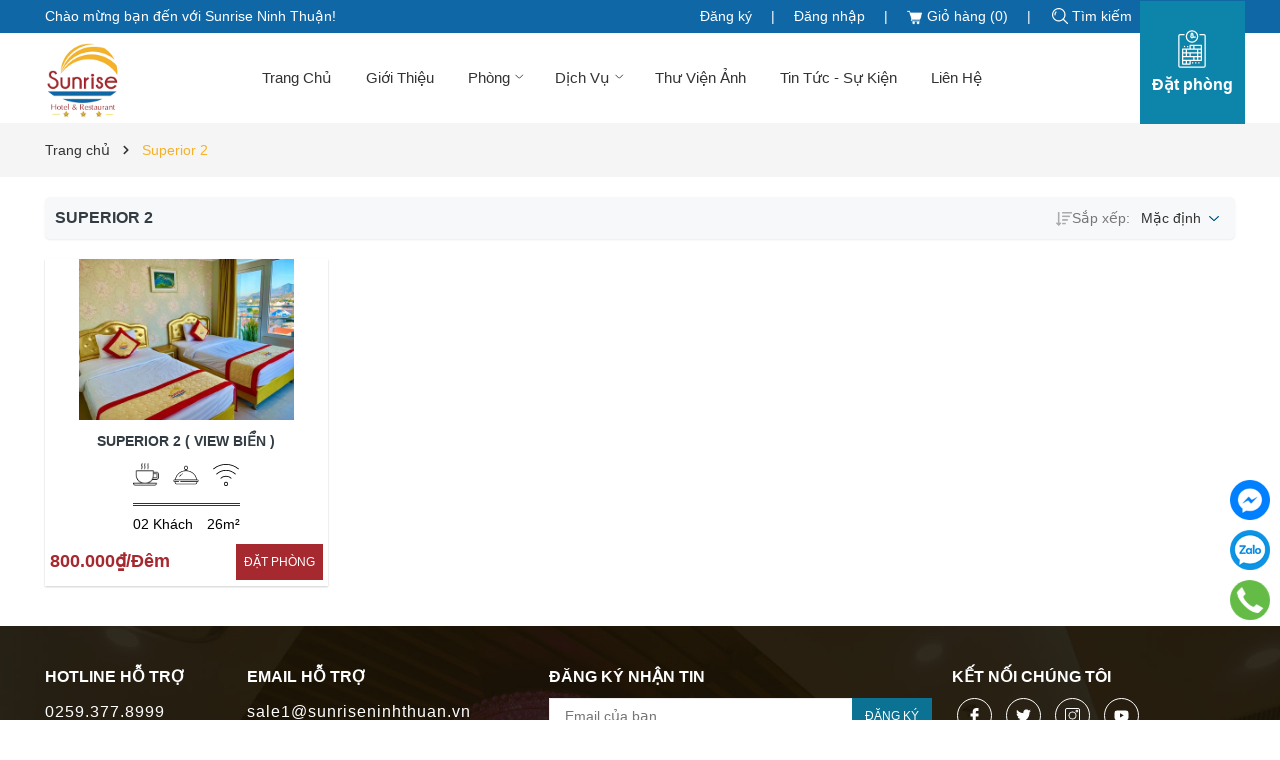

--- FILE ---
content_type: text/css
request_url: https://bizweb.dktcdn.net/100/494/069/themes/919196/assets/main.scss.css?1745413570736
body_size: 17766
content:
@font-face{font-family:swiper-icons;src:url("data:application/font-woff;charset=utf-8;base64, [base64]//wADZ2x5ZgAAAywAAADMAAAD2MHtryVoZWFkAAABbAAAADAAAAA2E2+eoWhoZWEAAAGcAAAAHwAAACQC9gDzaG10eAAAAigAAAAZAAAArgJkABFsb2NhAAAC0AAAAFoAAABaFQAUGG1heHAAAAG8AAAAHwAAACAAcABAbmFtZQAAA/gAAAE5AAACXvFdBwlwb3N0AAAFNAAAAGIAAACE5s74hXjaY2BkYGAAYpf5Hu/j+W2+MnAzMYDAzaX6QjD6/4//Bxj5GA8AuRwMYGkAPywL13jaY2BkYGA88P8Agx4j+/8fQDYfA1AEBWgDAIB2BOoAeNpjYGRgYNBh4GdgYgABEMnIABJzYNADCQAACWgAsQB42mNgYfzCOIGBlYGB0YcxjYGBwR1Kf2WQZGhhYGBiYGVmgAFGBiQQkOaawtDAoMBQxXjg/wEGPcYDDA4wNUA2CCgwsAAAO4EL6gAAeNpj2M0gyAACqxgGNWBkZ2D4/wMA+xkDdgAAAHjaY2BgYGaAYBkGRgYQiAHyGMF8FgYHIM3DwMHABGQrMOgyWDLEM1T9/w8UBfEMgLzE////P/5//f/V/xv+r4eaAAeMbAxwIUYmIMHEgKYAYjUcsDAwsLKxc3BycfPw8jEQA/[base64]/uznmfPFBNODM2K7MTQ45YEAZqGP81AmGGcF3iPqOop0r1SPTaTbVkfUe4HXj97wYE+yNwWYxwWu4v1ugWHgo3S1XdZEVqWM7ET0cfnLGxWfkgR42o2PvWrDMBSFj/IHLaF0zKjRgdiVMwScNRAoWUoH78Y2icB/yIY09An6AH2Bdu/UB+yxopYshQiEvnvu0dURgDt8QeC8PDw7Fpji3fEA4z/PEJ6YOB5hKh4dj3EvXhxPqH/SKUY3rJ7srZ4FZnh1PMAtPhwP6fl2PMJMPDgeQ4rY8YT6Gzao0eAEA409DuggmTnFnOcSCiEiLMgxCiTI6Cq5DZUd3Qmp10vO0LaLTd2cjN4fOumlc7lUYbSQcZFkutRG7g6JKZKy0RmdLY680CDnEJ+UMkpFFe1RN7nxdVpXrC4aTtnaurOnYercZg2YVmLN/d/gczfEimrE/fs/bOuq29Zmn8tloORaXgZgGa78yO9/cnXm2BpaGvq25Dv9S4E9+5SIc9PqupJKhYFSSl47+Qcr1mYNAAAAeNptw0cKwkAAAMDZJA8Q7OUJvkLsPfZ6zFVERPy8qHh2YER+3i/BP83vIBLLySsoKimrqKqpa2hp6+jq6RsYGhmbmJqZSy0sraxtbO3sHRydnEMU4uR6yx7JJXveP7WrDycAAAAAAAH//wACeNpjYGRgYOABYhkgZgJCZgZNBkYGLQZtIJsFLMYAAAw3ALgAeNolizEKgDAQBCchRbC2sFER0YD6qVQiBCv/H9ezGI6Z5XBAw8CBK/m5iQQVauVbXLnOrMZv2oLdKFa8Pjuru2hJzGabmOSLzNMzvutpB3N42mNgZGBg4GKQYzBhYMxJLMlj4GBgAYow/P/PAJJhLM6sSoWKfWCAAwDAjgbRAAB42mNgYGBkAIIbCZo5IPrmUn0hGA0AO8EFTQAA") format("woff");font-weight:400;font-style:normal}:root{--swiper-theme-color:#007aff}.swiper-container{margin-left:auto;margin-right:auto;position:relative;overflow:hidden;list-style:none;padding:0;z-index:1}.swiper-container-vertical>.swiper-wrapper{flex-direction:column}.swiper-wrapper{position:relative;width:100%;height:100%;z-index:1;display:flex;transition-property:transform;box-sizing:content-box}.swiper-container-android .swiper-slide,.swiper-wrapper{transform:translate3d(0px, 0, 0)}.swiper-container-multirow>.swiper-wrapper{flex-wrap:wrap}.swiper-container-multirow-column>.swiper-wrapper{flex-wrap:wrap;flex-direction:column}.swiper-container-free-mode>.swiper-wrapper{transition-timing-function:ease-out;margin:0 auto}.swiper-slide{flex-shrink:0;width:100%;height:100%;position:relative;transition-property:transform}.swiper-slide-invisible-blank{visibility:hidden}.swiper-container-autoheight,.swiper-container-autoheight .swiper-slide{height:auto}.swiper-container-autoheight .swiper-wrapper{align-items:flex-start;transition-property:transform,height}.swiper-container-3d{perspective:1200px}.swiper-container-3d .swiper-cube-shadow,.swiper-container-3d .swiper-slide,.swiper-container-3d .swiper-slide-shadow-bottom,.swiper-container-3d .swiper-slide-shadow-left,.swiper-container-3d .swiper-slide-shadow-right,.swiper-container-3d .swiper-slide-shadow-top,.swiper-container-3d .swiper-wrapper{transform-style:preserve-3d}.swiper-container-3d .swiper-slide-shadow-bottom,.swiper-container-3d .swiper-slide-shadow-left,.swiper-container-3d .swiper-slide-shadow-right,.swiper-container-3d .swiper-slide-shadow-top{position:absolute;left:0;top:0;width:100%;height:100%;pointer-events:none;z-index:10}.swiper-container-3d .swiper-slide-shadow-left{background-image:linear-gradient(to left, rgba(0,0,0,0.5), transparent)}.swiper-container-3d .swiper-slide-shadow-right{background-image:linear-gradient(to right, rgba(0,0,0,0.5), transparent)}.swiper-container-3d .swiper-slide-shadow-top{background-image:linear-gradient(to top, rgba(0,0,0,0.5), transparent)}.swiper-container-3d .swiper-slide-shadow-bottom{background-image:linear-gradient(to bottom, rgba(0,0,0,0.5), transparent)}.swiper-container-css-mode>.swiper-wrapper{overflow:auto;scrollbar-width:none;-ms-overflow-style:none}.swiper-container-css-mode>.swiper-wrapper::-webkit-scrollbar{display:none}.swiper-container-css-mode>.swiper-wrapper>.swiper-slide{scroll-snap-align:start start}.swiper-container-horizontal.swiper-container-css-mode>.swiper-wrapper{scroll-snap-type:x mandatory}.swiper-container-vertical.swiper-container-css-mode>.swiper-wrapper{scroll-snap-type:y mandatory}:root{--swiper-navigation-size:44px}.swiper-button-next,.swiper-button-prev{position:absolute;top:50%;width:calc(var(--swiper-navigation-size)/ 44 * 27);height:var(--swiper-navigation-size);margin-top:calc(-1 * var(--swiper-navigation-size)/ 2);z-index:10;cursor:pointer;display:flex;align-items:center;justify-content:center;color:var(--swiper-navigation-color, var(--swiper-theme-color))}.swiper-button-next.swiper-button-disabled,.swiper-button-prev.swiper-button-disabled{opacity:.35;cursor:auto;pointer-events:none}.swiper-button-next:after,.swiper-button-prev:after{font-family:swiper-icons;font-size:var(--swiper-navigation-size);text-transform:none !important;letter-spacing:0;text-transform:none;font-variant:initial;line-height:1}.swiper-button-prev,.swiper-container-rtl .swiper-button-next{left:10px;right:auto}.swiper-button-prev:after,.swiper-container-rtl .swiper-button-next:after{content:'prev'}.swiper-button-next,.swiper-container-rtl .swiper-button-prev{right:10px;left:auto}.swiper-button-next:after,.swiper-container-rtl .swiper-button-prev:after{content:'next'}.swiper-button-next.swiper-button-white,.swiper-button-prev.swiper-button-white{--swiper-navigation-color:#ffffff}.swiper-button-next.swiper-button-black,.swiper-button-prev.swiper-button-black{--swiper-navigation-color:#000000}.swiper-button-lock{display:none}.swiper-pagination{position:absolute;text-align:center;transition:.3s opacity;transform:translate3d(0, 0, 0);z-index:10}.swiper-pagination.swiper-pagination-hidden{opacity:0}.swiper-container-horizontal>.swiper-pagination-bullets,.swiper-pagination-custom,.swiper-pagination-fraction{bottom:10px;left:0;width:100%}.swiper-pagination-bullets-dynamic{overflow:hidden;font-size:0}.swiper-pagination-bullets-dynamic .swiper-pagination-bullet{transform:scale(0.33);position:relative}.swiper-pagination-bullets-dynamic .swiper-pagination-bullet-active{transform:scale(1)}.swiper-pagination-bullets-dynamic .swiper-pagination-bullet-active-main{transform:scale(1)}.swiper-pagination-bullets-dynamic .swiper-pagination-bullet-active-prev{transform:scale(0.66)}.swiper-pagination-bullets-dynamic .swiper-pagination-bullet-active-prev-prev{transform:scale(0.33)}.swiper-pagination-bullets-dynamic .swiper-pagination-bullet-active-next{transform:scale(0.66)}.swiper-pagination-bullets-dynamic .swiper-pagination-bullet-active-next-next{transform:scale(0.33)}.swiper-pagination-bullet{width:8px;height:8px;display:inline-block;border-radius:100%;background:#000;opacity:.2}button.swiper-pagination-bullet{border:none;margin:0;padding:0;box-shadow:none;-webkit-appearance:none;-moz-appearance:none;appearance:none}.swiper-pagination-clickable .swiper-pagination-bullet{cursor:pointer}.swiper-pagination-bullet-active{opacity:1;background:var(--swiper-pagination-color, var(--swiper-theme-color))}.swiper-container-vertical>.swiper-pagination-bullets{right:10px;top:50%;transform:translate3d(0px, -50%, 0)}.swiper-container-vertical>.swiper-pagination-bullets .swiper-pagination-bullet{margin:6px 0;display:block}.swiper-container-vertical>.swiper-pagination-bullets.swiper-pagination-bullets-dynamic{top:50%;transform:translateY(-50%);width:8px}.swiper-container-vertical>.swiper-pagination-bullets.swiper-pagination-bullets-dynamic .swiper-pagination-bullet{display:inline-block;transition:.2s transform,.2s top}.swiper-container-horizontal>.swiper-pagination-bullets .swiper-pagination-bullet{margin:0 4px}.swiper-container-horizontal>.swiper-pagination-bullets.swiper-pagination-bullets-dynamic{left:50%;transform:translateX(-50%);white-space:nowrap}.swiper-container-horizontal>.swiper-pagination-bullets.swiper-pagination-bullets-dynamic .swiper-pagination-bullet{transition:.2s transform,.2s left}.swiper-container-horizontal.swiper-container-rtl>.swiper-pagination-bullets-dynamic .swiper-pagination-bullet{transition:.2s transform,.2s right}.swiper-pagination-progressbar{background:rgba(0,0,0,0.25);position:absolute}.swiper-pagination-progressbar .swiper-pagination-progressbar-fill{background:var(--swiper-pagination-color, var(--swiper-theme-color));position:absolute;left:0;top:0;width:100%;height:100%;transform:scale(0);transform-origin:left top}.swiper-container-rtl .swiper-pagination-progressbar .swiper-pagination-progressbar-fill{transform-origin:right top}.swiper-container-horizontal>.swiper-pagination-progressbar,.swiper-container-vertical>.swiper-pagination-progressbar.swiper-pagination-progressbar-opposite{width:100%;height:4px;left:0;top:0}.swiper-container-horizontal>.swiper-pagination-progressbar.swiper-pagination-progressbar-opposite,.swiper-container-vertical>.swiper-pagination-progressbar{width:4px;height:100%;left:0;top:0}.swiper-pagination-white{--swiper-pagination-color:#ffffff}.swiper-pagination-black{--swiper-pagination-color:#000000}.swiper-pagination-lock{display:none}.swiper-scrollbar{border-radius:10px;position:relative;-ms-touch-action:none;background:rgba(0,0,0,0.1)}.swiper-container-horizontal>.swiper-scrollbar{position:absolute;left:1%;bottom:3px;z-index:50;height:5px;width:98%}.swiper-container-vertical>.swiper-scrollbar{position:absolute;right:3px;top:1%;z-index:50;width:5px;height:98%}.swiper-scrollbar-drag{height:100%;width:100%;position:relative;background:rgba(0,0,0,0.5);border-radius:10px;left:0;top:0}.swiper-scrollbar-cursor-drag{cursor:move}.swiper-scrollbar-lock{display:none}.swiper-zoom-container{width:100%;height:100%;display:flex;justify-content:center;align-items:center;text-align:center}.swiper-zoom-container>canvas,.swiper-zoom-container>img,.swiper-zoom-container>svg{max-width:100%;max-height:100%;object-fit:contain}.swiper-slide-zoomed{cursor:move}.swiper-lazy-preloader{width:42px;height:42px;position:absolute;left:50%;top:50%;margin-left:-21px;margin-top:-21px;z-index:10;transform-origin:50%;animation:swiper-preloader-spin 1s infinite linear;box-sizing:border-box;border:4px solid var(--swiper-preloader-color, var(--swiper-theme-color));border-radius:50%;border-top-color:transparent}.swiper-lazy-preloader-white{--swiper-preloader-color:#fff}.swiper-lazy-preloader-black{--swiper-preloader-color:#000}@keyframes swiper-preloader-spin{100%{transform:rotate(360deg)}}.swiper-container .swiper-notification{position:absolute;left:0;top:0;pointer-events:none;opacity:0;z-index:-1000}.swiper-container-fade.swiper-container-free-mode .swiper-slide{transition-timing-function:ease-out}.swiper-container-fade .swiper-slide{pointer-events:none;transition-property:opacity}.swiper-container-fade .swiper-slide .swiper-slide{pointer-events:none}.swiper-container-fade .swiper-slide-active,.swiper-container-fade .swiper-slide-active .swiper-slide-active{pointer-events:auto}.swiper-container-cube{overflow:visible}.swiper-container-cube .swiper-slide{pointer-events:none;-webkit-backface-visibility:hidden;backface-visibility:hidden;z-index:1;visibility:hidden;transform-origin:0 0;width:100%;height:100%}.swiper-container-cube .swiper-slide .swiper-slide{pointer-events:none}.swiper-container-cube.swiper-container-rtl .swiper-slide{transform-origin:100% 0}.swiper-container-cube .swiper-slide-active,.swiper-container-cube .swiper-slide-active .swiper-slide-active{pointer-events:auto}.swiper-container-cube .swiper-slide-active,.swiper-container-cube .swiper-slide-next,.swiper-container-cube .swiper-slide-next+.swiper-slide,.swiper-container-cube .swiper-slide-prev{pointer-events:auto;visibility:visible}.swiper-container-cube .swiper-slide-shadow-bottom,.swiper-container-cube .swiper-slide-shadow-left,.swiper-container-cube .swiper-slide-shadow-right,.swiper-container-cube .swiper-slide-shadow-top{z-index:0;-webkit-backface-visibility:hidden;backface-visibility:hidden}.swiper-container-cube .swiper-cube-shadow{position:absolute;left:0;bottom:0px;width:100%;height:100%;background:#000;opacity:.6;-webkit-filter:blur(50px);filter:blur(50px);z-index:0}.swiper-container-flip{overflow:visible}.swiper-container-flip .swiper-slide{pointer-events:none;-webkit-backface-visibility:hidden;backface-visibility:hidden;z-index:1}.swiper-container-flip .swiper-slide .swiper-slide{pointer-events:none}.swiper-container-flip .swiper-slide-active,.swiper-container-flip .swiper-slide-active .swiper-slide-active{pointer-events:auto}.swiper-container-flip .swiper-slide-shadow-bottom,.swiper-container-flip .swiper-slide-shadow-left,.swiper-container-flip .swiper-slide-shadow-right,.swiper-container-flip .swiper-slide-shadow-top{z-index:0;-webkit-backface-visibility:hidden;backface-visibility:hidden}.display_,.hidden,.d-none{display:none}.hidden{display:none !important}@media (min-width: 992px){.col-xl-fix-5,.col-lg-fix-5{-ms-flex:0 0 20%;flex:0 0 20%;max-width:20%}}.alert-success p{margin:0}.lazyload{background:#ebebeb}.lazyload.loaded{background:transparent}.row{margin-right:-10px;margin-left:-10px}@media (max-width: 480px){.row{margin-right:-7px;margin-left:-7px}}.backdrop__body-backdrop___1rvky{visibility:hidden;position:fixed;opacity:0;width:100%;left:0;top:0 !important;right:0;bottom:0;background-color:rgba(0,0,0,0.55);z-index:999;transition:opacity .5s ease}@media (max-width: 480px){.backdrop__body-backdrop___1rvky{z-index:999}}.backdrop__body-backdrop___1rvky.active{transition:opacity .5s ease;visibility:visible;opacity:1}@media (max-width: 767px){.row-room{display:-webkit-flex;display:-ms-flexbox;display:flex;overflow-x:auto;overflow-y:hidden;-webkit-overflow-scrolling:touch;flex-wrap:unset}.row-room::-webkit-scrollbar{display:none}}@media (max-width: 569px){.row-room .col-12{-ms-flex:0 0 60%;flex:0 0 60%;max-width:60%}}@media (max-width: 480px){.row-room .col-12{-ms-flex:0 0 80%;flex:0 0 80%;max-width:80%}}@media (max-width: 321px){.row-room .col-12{-ms-flex:0 0 90%;flex:0 0 90%;max-width:90%}}.col-lg-1,.col-lg-10,.col-lg-11,.col-lg-12,.col-lg-2,.col-lg-3,.col-lg-4,.col-lg-5,.col-lg-6,.col-lg-7,.col-lg-8,.col-lg-9,.col-md-1,.col-md-10,.col-md-11,.col-md-12,.col-md-2,.col-md-3,.col-md-4,.col-md-5,.col-md-6,.col-md-7,.col-md-8,.col-md-9,.col-sm-1,.col-sm-10,.col-sm-11,.col-sm-12,.col-sm-2,.col-sm-3,.col-sm-4,.col-sm-5,.col-sm-6,.col-sm-7,.col-sm-8,.col-sm-9,.col-xs-1,.col-xs-10,.col-xs-11,.col-xs-12,.col-xs-2,.col-xs-3,.col-xs-4,.col-xs-5,.col-xs-6,.col-xs-7,.col-xs-8,.col-xs-9{padding-left:10px;padding-right:10px}@media (max-width: 480px){.col-lg-1,.col-lg-10,.col-lg-11,.col-lg-12,.col-lg-2,.col-lg-3,.col-lg-4,.col-lg-5,.col-lg-6,.col-lg-7,.col-lg-8,.col-lg-9,.col-md-1,.col-md-10,.col-md-11,.col-md-12,.col-md-2,.col-md-3,.col-md-4,.col-md-5,.col-md-6,.col-md-7,.col-md-8,.col-md-9,.col-sm-1,.col-sm-10,.col-sm-11,.col-sm-12,.col-sm-2,.col-sm-3,.col-sm-4,.col-sm-5,.col-sm-6,.col-sm-7,.col-sm-8,.col-sm-9,.col-xs-1,.col-xs-10,.col-xs-11,.col-xs-12,.col-xs-2,.col-xs-3,.col-xs-4,.col-xs-5,.col-xs-6,.col-xs-7,.col-xs-8,.col-xs-9{padding-left:7px;padding-right:7px}}.swiper-button-next:after,.swiper-button-prev:after{font-size:16px;font-weight:bold;color:#333}.container,.container-fluid{padding-left:10px;padding-right:10px;width:100%;max-width:100%;margin-right:auto;margin-left:auto}@media (min-width: 1200px){.container,.container-fluid{padding-right:45px;padding-left:45px;max-width:1349px}}@media (max-width: 480px){.container,.container-fluid{padding-left:7px;padding-right:7px}}@media (min-width: 1199px){@-webkit-keyframes shine{100%{left:125%}}@keyframes shine{100%{left:125%}}}html{overflow-x:hidden}html,body{padding:0px !important;padding:0;margin:0}article,aside,details,figcaption,figure,footer,header,hgroup,main,nav,section,summary{display:block}audio,canvas,progress,video{display:inline-block;vertical-align:baseline}input[type="number"]::-webkit-inner-spin-button,input[type="number"]::-webkit-outer-spin-button{height:auto}input[type="search"]::-webkit-search-cancel-button,input[type="search"]::-webkit-search-decoration{-webkit-appearance:none}input[type="text"],input[type="email"],input[type="password"],input[type="tel"]{border:1px solid #e9e9e9;color:#1c1c1c;margin:0 0 19px;min-height:40px;padding:0 20px}a{color:#323c42}a:hover{color:#0f97c2;text-decoration:none;cursor:pointer}.dropdown-menu{box-shadow:none}.dropdown-menu>li>a{white-space:inherit}.dropdown-menu>.active>a,.dropdown-menu>.active>a:focus,.dropdown-menu>.active>a:hover{background:none}body,input,textarea,button,select{line-height:1.7;font-family:-apple-system,BlinkMacSystemFont,"Segoe UI",Roboto,"Helvetica Neue",Arial,sans-serif,"Apple Color Emoji","Segoe UI Emoji","Segoe UI Symbol";color:#323c42;-webkit-font-smoothing:antialiased;-webkit-text-size-adjust:100%}body:focus,input:focus,textarea:focus,button:focus,select:focus{outline:none;box-shadow:none}body{font-size:14px;color:#323c42}header nav{font-family:-apple-system,BlinkMacSystemFont,"Segoe UI",Roboto,"Helvetica Neue",Arial,sans-serif,"Apple Color Emoji","Segoe UI Emoji","Segoe UI Symbol"}h1,h2,h3,h4,h5,h6{font-family:-apple-system,BlinkMacSystemFont,"Segoe UI",Roboto,"Helvetica Neue",Arial,sans-serif,"Apple Color Emoji","Segoe UI Emoji","Segoe UI Symbol";line-height:1.4}h1 a,h2 a,h3 a,h4 a,h5 a,h6 a{text-decoration:none;font-weight:inherit}a:focus{outline:none}p{margin:0 0 15px 0}p img{margin:0}em{font-style:italic}img.lazyload:not(.loaded){width:100% !important;height:100% !important;opacity:0.2}.banner-effect{position:relative;overflow:hidden;display:block}.banner-effect:before{position:absolute;top:0;left:-100%;z-index:2;display:block;content:'';width:50%;height:100%;background:-webkit-linear-gradient(left, rgba(255,255,255,0) 0%, rgba(255,255,255,0.3) 100%);background:linear-gradient(to right, rgba(255,255,255,0) 0%, rgba(255,255,255,0.3) 100%);-webkit-transform:skewX(-25deg);transform:skewX(-25deg)}.banner-effect:hover:before{-webkit-animation:shine 1.1s;animation:shine 1.1s}@-webkit-keyframes shine{100%{left:125%}}@keyframes shine{100%{left:125%}}ul{list-style:none outside;margin-bottom:0px;padding-left:0px}ol{list-style:decimal}ul.square{list-style:square outside}ul.disc{list-style:disc outside}ol.alpha{list-style:lower-alpha outside}.inline-list li{display:inline-block;margin-bottom:0}table{width:100%;margin-bottom:1em;border-collapse:collapse;border-spacing:0}.table-wrap{max-width:100%;overflow:auto;-webkit-overflow-scrolling:touch}th{font-weight:500}th,td{text-align:center;padding:15px;border:1px solid #ebebeb;color:#1c1c1c}a,.text-link{color:#323c42;text-decoration:none;background:transparent}button{overflow:visible}button[disabled],html input[disabled]{cursor:default}img{border:0 none;max-width:100%;height:auto}svg:not(:root){overflow:hidden}.video-wrapper{position:relative;overflow:hidden;max-width:100%;padding-bottom:56.25%;height:0;height:auto}.video-wrapper iframe{position:absolute;top:0;left:0;width:100%;height:100%}.table-wrapper{max-width:100%;overflow:auto}form{margin-bottom:30px}a:focus,.btn:focus,input[type="submit"]:focus,button:focus,.page-link:focus,.button:focus,.btn-button:focus{outline:none;box-shadow:none}input,textarea,button,select{font-size:1em}input:focus,textarea:focus,button:focus,select:focus{outline:none}button,input[type="text"],input[type="search"],input[type="password"],input[type="email"],input[type="file"],input[type="number"],input[type="tel"],input[type="submit"],textarea{-webkit-appearance:none;-moz-appearance:none}input,textarea,select,fieldset{border-radius:0;max-width:100%}input.input-full,textarea.input-full,select.input-full,fieldset.input-full{width:100%}.no-padding{padding:0 !important}.text-left{text-align:left !important}legend{border:0;padding:0}optgroup{font-weight:bold}input{display:inline-block;width:auto}button,input[type="submit"]{cursor:pointer}input[type="text"],input[type="search"],input[type="password"],input[type="email"],input[type="file"],input[type="number"],input[type="tel"],textarea,select{border:1px solid #ebebeb;padding:0 110px 0 15px;width:100%;max-width:100%;display:block}input[type="text"][disabled],input[type="text"].disabled,input[type="search"][disabled],input[type="search"].disabled,input[type="password"][disabled],input[type="password"].disabled,input[type="email"][disabled],input[type="email"].disabled,input[type="file"][disabled],input[type="file"].disabled,input[type="number"][disabled],input[type="number"].disabled,input[type="tel"][disabled],input[type="tel"].disabled,textarea[disabled],textarea.disabled,select[disabled],select.disabled{cursor:default}textarea{min-height:100px;padding-top:6px;padding-bottom:6px}input[type="checkbox"]{display:inline;margin:0;padding:0;width:100%;height:40px;position:absolute;background:transparent;outline:none;opacity:0}select{-webkit-appearance:none;-moz-appearance:none;appearance:none;background-position:right center;background-image:url("//bizweb.dktcdn.net/100/494/069/themes/919196/assets/ico-select.png?1725255930684");background-repeat:no-repeat;background-position:right 10px center;background-color:#fff !important;padding-right:28px;text-indent:0.01px;text-overflow:'';cursor:pointer}.ie9 select,.lt-ie9 select{padding-right:10px;background-image:none}option{color:#000;background-color:#fff}select::-ms-expand{display:none}label,legend{display:block;font-weight:400}label.inline,legend.inline{display:inline}input[type="checkbox"]+label,input[type="radio"]+label{font-weight:normal}label[for]{cursor:pointer}.label-hint{color:#999}form.form-horizontal,.form-horizontal{margin-bottom:0}form.form-horizontal input[type="text"],form.form-horizontal input[type="search"],form.form-horizontal input[type="password"],form.form-horizontal input[type="email"],form.form-horizontal input[type="file"],form.form-horizontal input[type="number"],form.form-horizontal input[type="tel"],form.form-horizontal textarea,form.form-horizontal select,form.form-horizontal label,.form-horizontal input[type="text"],.form-horizontal input[type="search"],.form-horizontal input[type="password"],.form-horizontal input[type="email"],.form-horizontal input[type="file"],.form-horizontal input[type="number"],.form-horizontal input[type="tel"],.form-horizontal textarea,.form-horizontal select,.form-horizontal label{display:inline-block;margin-bottom:0;width:auto}input[type="text"].error,input[type="search"].error,input[type="password"].error,input[type="email"].error,input[type="file"].error,input[type="number"].error,input[type="tel"].error,textarea.error{border-color:red;color:red}label.error{color:red}.hidden{display:none}label{display:inline-block !important}.input-group{position:relative;display:table;border-collapse:separate}.input-group .input-group-field:first-child,.input-group .input-group-btn:first-child,.input-group .input-group-btn:first-child>.btn,.input-group .input-group-btn:first-child>input[type="submit"],.input-group input[type="hidden"]:first-child+.input-group-field,.input-group input[type="hidden"]:first-child+.input-group-btn>.btn,.input-group input[type="hidden"]:first-child+.input-group-btn>input[type="submit"]{border-radius:0}.input-group .input-group-field:last-child,.input-group .input-group-btn:last-child>.btn,.input-group .input-group-btn:last-child>input[type="submit"]{border-radius:0}.input-group input::-moz-focus-inner{border:0;padding:0;margin-top:-1px;margin-bottom:-1px}@media (max-width: 767px){.hidden-xs{display:none !important}}.a-center{text-align:center !important}.a-left{text-align:left !important}.a-right{text-align:right !important}.margin-0{margin:0px !important}.margin-top-0{margin-top:0px !important}.margin-bottom-0{margin-bottom:0px !important}.margin-left-0{margin-left:0px !important}.margin-right-0{margin-right:0px !important}.padding-0{padding:0px !important}.padding-top-0{padding-top:0px !important}.padding-bottom-0{padding-bottom:0px !important}.padding-left-0{padding-left:0px !important}.padding-right-0{padding-right:0px !important}.margin-5{margin:5px !important}.margin-top-5{margin-top:5px !important}.margin-bottom-5{margin-bottom:5px !important}.margin-left-5{margin-left:5px !important}.margin-right-5{margin-right:5px !important}.padding-5{padding:5px !important}.padding-top-5{padding-top:5px !important}.padding-bottom-5{padding-bottom:5px !important}.padding-left-5{padding-left:5px !important}.padding-right-5{padding-right:5px !important}.margin-10{margin:10px !important}.margin-top-10{margin-top:10px !important}.margin-bottom-10{margin-bottom:10px !important}.margin-left-10{margin-left:10px !important}.margin-right-10{margin-right:10px !important}.padding-10{padding:10px !important}.padding-top-10{padding-top:10px !important}.padding-bottom-10{padding-bottom:10px !important}.padding-left-10{padding-left:10px !important}.padding-right-10{padding-right:10px !important}.margin-15{margin:15px !important}.margin-top-15{margin-top:15px !important}.margin-bottom-15{margin-bottom:15px !important}.margin-left-15{margin-left:15px !important}.margin-right-15{margin-right:15px !important}.padding-15{padding:15px !important}.padding-top-15{padding-top:15px !important}.padding-bottom-15{padding-bottom:15px !important}.padding-left-15{padding-left:15px !important}.padding-right-15{padding-right:15px !important}.margin-20{margin:20px !important}.margin-top-20{margin-top:20px !important}.margin-bottom-20{margin-bottom:20px !important}.margin-left-20{margin-left:20px !important}.margin-right-20{margin-right:20px !important}.padding-20{padding:20px !important}.padding-top-20{padding-top:20px !important}.padding-bottom-20{padding-bottom:20px !important}.padding-left-20{padding-left:20px !important}.padding-right-20{padding-right:20px !important}.margin-25{margin:25px !important}.margin-top-25{margin-top:25px !important}.margin-bottom-25{margin-bottom:25px !important}.margin-left-25{margin-left:25px !important}.margin-right-25{margin-right:25px !important}.padding-25{padding:25px !important}.padding-top-25{padding-top:25px !important}.padding-bottom-25{padding-bottom:25px !important}.padding-left-25{padding-left:25px !important}.padding-right-25{padding-right:25px !important}.margin-30{margin:30px !important}.margin-top-30{margin-top:30px !important}.margin-bottom-30{margin-bottom:30px !important}.margin-left-30{margin-left:30px !important}.margin-right-30{margin-right:30px !important}.padding-30{padding:30px !important}.padding-top-30{padding-top:30px !important}.padding-bottom-30{padding-bottom:30px !important}.padding-left-30{padding-left:30px !important}.padding-right-30{padding-right:30px !important}.margin-35{margin:35px !important}.margin-top-35{margin-top:35px !important}.margin-bottom-35{margin-bottom:35px !important}.margin-left-35{margin-left:35px !important}.margin-right-35{margin-right:35px !important}.padding-35{padding:35px !important}.padding-top-35{padding-top:35px !important}.padding-bottom-35{padding-bottom:35px !important}.padding-left-35{padding-left:35px !important}.padding-right-35{padding-right:35px !important}.margin-40{margin:40px !important}.margin-top-40{margin-top:40px !important}.margin-bottom-40{margin-bottom:40px !important}.margin-left-40{margin-left:40px !important}.margin-right-40{margin-right:40px !important}.padding-40{padding:40px !important}.padding-top-40{padding-top:40px !important}.padding-bottom-40{padding-bottom:40px !important}.padding-left-40{padding-left:40px !important}.padding-right-40{padding-right:40px !important}.margin-45{margin:45px !important}.margin-top-45{margin-top:45px !important}.margin-bottom-45{margin-bottom:45px !important}.margin-left-45{margin-left:45px !important}.margin-right-45{margin-right:45px !important}.padding-45{padding:45px !important}.padding-top-45{padding-top:45px !important}.padding-bottom-45{padding-bottom:45px !important}.padding-left-45{padding-left:45px !important}.padding-right-45{padding-right:45px !important}.margin-50{margin:50px !important}.margin-top-50{margin-top:50px !important}.margin-bottom-50{margin-bottom:50px !important}.margin-left-50{margin-left:50px !important}.margin-right-50{margin-right:50px !important}.padding-50{padding:50px !important}.padding-top-50{padding-top:50px !important}.padding-bottom-50{padding-bottom:50px !important}.padding-left-50{padding-left:50px !important}.padding-right-50{padding-right:50px !important}.margin-55{margin:55px !important}.margin-top-55{margin-top:55px !important}.margin-bottom-55{margin-bottom:55px !important}.margin-left-55{margin-left:55px !important}.margin-right-55{margin-right:55px !important}.padding-55{padding:55px !important}.padding-top-55{padding-top:55px !important}.padding-bottom-55{padding-bottom:55px !important}.padding-left-55{padding-left:55px !important}.padding-right-55{padding-right:55px !important}.margin-60{margin:60px !important}.margin-top-60{margin-top:60px !important}.margin-bottom-60{margin-bottom:60px !important}.margin-left-60{margin-left:60px !important}.margin-right-60{margin-right:60px !important}.padding-60{padding:60px !important}.padding-top-60{padding-top:60px !important}.padding-bottom-60{padding-bottom:60px !important}.padding-left-60{padding-left:60px !important}.padding-right-60{padding-right:60px !important}.margin-65{margin:65px !important}.margin-top-65{margin-top:65px !important}.margin-bottom-65{margin-bottom:65px !important}.margin-left-65{margin-left:65px !important}.margin-right-65{margin-right:65px !important}.padding-65{padding:65px !important}.padding-top-65{padding-top:65px !important}.padding-bottom-65{padding-bottom:65px !important}.padding-left-65{padding-left:65px !important}.padding-right-65{padding-right:65px !important}.margin-70{margin:70px !important}.margin-top-70{margin-top:70px !important}.margin-bottom-70{margin-bottom:70px !important}.margin-left-70{margin-left:70px !important}.margin-right-70{margin-right:70px !important}.padding-70{padding:70px !important}.padding-top-70{padding-top:70px !important}.padding-bottom-70{padding-bottom:70px !important}.padding-left-70{padding-left:70px !important}.padding-right-70{padding-right:70px !important}.margin-75{margin:75px !important}.margin-top-75{margin-top:75px !important}.margin-bottom-75{margin-bottom:75px !important}.margin-left-75{margin-left:75px !important}.margin-right-75{margin-right:75px !important}.padding-75{padding:75px !important}.padding-top-75{padding-top:75px !important}.padding-bottom-75{padding-bottom:75px !important}.padding-left-75{padding-left:75px !important}.padding-right-75{padding-right:75px !important}.margin-80{margin:80px !important}.margin-top-80{margin-top:80px !important}.margin-bottom-80{margin-bottom:80px !important}.margin-left-80{margin-left:80px !important}.margin-right-80{margin-right:80px !important}.padding-80{padding:80px !important}.padding-top-80{padding-top:80px !important}.padding-bottom-80{padding-bottom:80px !important}.padding-left-80{padding-left:80px !important}.padding-right-80{padding-right:80px !important}.margin-85{margin:85px !important}.margin-top-85{margin-top:85px !important}.margin-bottom-85{margin-bottom:85px !important}.margin-left-85{margin-left:85px !important}.margin-right-85{margin-right:85px !important}.padding-85{padding:85px !important}.padding-top-85{padding-top:85px !important}.padding-bottom-85{padding-bottom:85px !important}.padding-left-85{padding-left:85px !important}.padding-right-85{padding-right:85px !important}.margin-90{margin:90px !important}.margin-top-90{margin-top:90px !important}.margin-bottom-90{margin-bottom:90px !important}.margin-left-90{margin-left:90px !important}.margin-right-90{margin-right:90px !important}.padding-90{padding:90px !important}.padding-top-90{padding-top:90px !important}.padding-bottom-90{padding-bottom:90px !important}.padding-left-90{padding-left:90px !important}.padding-right-90{padding-right:90px !important}.margin-95{margin:95px !important}.margin-top-95{margin-top:95px !important}.margin-bottom-95{margin-bottom:95px !important}.margin-left-95{margin-left:95px !important}.margin-right-95{margin-right:95px !important}.padding-95{padding:95px !important}.padding-top-95{padding-top:95px !important}.padding-bottom-95{padding-bottom:95px !important}.padding-left-95{padding-left:95px !important}.padding-right-95{padding-right:95px !important}.margin-100{margin:100px !important}.margin-top-100{margin-top:100px !important}.margin-bottom-100{margin-bottom:100px !important}.margin-left-100{margin-left:100px !important}.margin-right-100{margin-right:100px !important}.padding-100{padding:100px !important}.padding-top-100{padding-top:100px !important}.padding-bottom-100{padding-bottom:100px !important}.padding-left-100{padding-left:100px !important}.padding-right-100{padding-right:100px !important}.btn,input[type="submit"]{display:inline-block;height:40px;line-height:39px;padding:0 20px;text-align:center;white-space:nowrap;outline:none !important;cursor:pointer;border:none;font-weight:400;border-radius:0;letter-spacing:0}.btn[disabled],input[disabled][type="submit"],.btn.disabled,input.disabled[type="submit"]{cursor:default;background-color:#ebebeb}.btn.btn-primary,input.btn-primary[type="submit"]{height:46px;display:inline-block;text-align:center;line-height:45px;background:#ff9247;color:#fff;text-decoration:none;font-size:16px;font-weight:700;padding:0 38px;border-radius:6px}.btn.btn-primary:hover,input.btn-primary[type="submit"]:hover{background:#0f97c2}@media (max-width: 1199px){.top-cart-content{display:none !important}}.header-action_cart:hover .top-cart-content{display:block}.top-cart-content{display:none;position:absolute;top:60px;right:10px;background:#fff;padding:0;text-align:left;box-shadow:0px 3px 25px 0px rgba(31,38,67,0.1);-o-box-shadow:0px 3px 25px 0px rgba(31,38,67,0.1);-moz-box-shadow:0px 3px 25px 0px rgba(31,38,67,0.1);-webkit-box-shadow:0px 3px 25px 0px rgba(31,38,67,0.1);z-index:9999;border-radius:5px}.title_module_index{margin-bottom:30px;text-align:center}.title_module_index h2{margin-bottom:10px;padding-bottom:10px;position:relative;font-size:30px;text-transform:uppercase;font-weight:600;padding-top:20px}.title_module_index h2:after{border-bottom:3px double #333;bottom:0;content:"";height:3px;left:0;margin:0 auto;position:absolute;right:0;width:10%}@media (max-width: 767px){.title_module_index h2:after{width:16%}}.item_product_main{position:relative;background-color:#fff;box-shadow:0 1px 2px 0 rgba(0,0,0,0.1);margin-bottom:20px}.item_product_main .product-thumbnail{position:relative}.item_product_main .product-thumbnail .image_thumb{overflow:hidden;width:100%;display:flex;-o-justify-content:center;-moz-justify-content:center;-webkit-justify-content:center;-os-justify-content:center;-o-display:flex;-moz-display:flex;-webkit-display:flex;-os-display:flex;align-items:center;position:relative;height:auto !important;padding-bottom:75%}.item_product_main .product-thumbnail .image_thumb img{width:auto !important;max-height:100%;position:absolute;top:0;bottom:0;left:0;right:0;margin:auto;transition:.3s ease-in-out all;will-change:opacify}.item_product_main .product-thumbnail .image_thumb:hover img,.item_product_main .product-thumbnail .image_thumb:focus img{transform:scale(1.1)}.item_product_main .product-thumbnail .sale-label{position:absolute;top:10px;right:10px;color:#ffffff;font-weight:600;letter-spacing:-1px;padding:5px 10px;z-index:3}.item_product_main .product-thumbnail .sale-label span{position:relative;display:inline-block;background:#a62930;color:white;height:35px;width:35px;text-align:center;vertical-align:middle;line-height:35px;font-size:13px;border-radius:4px}.item_product_main .product-thumbnail .sale-label span:before,.item_product_main .product-thumbnail .sale-label span:after{content:"";position:absolute;background:inherit;height:inherit;width:inherit;top:0;left:0;z-index:-1;transform:rotate(30deg);border-radius:4px}.item_product_main .product-thumbnail .sale-label span:after{transform:rotate(60deg)}.item_product_main .product-thumbnail .group_action{margin:0;position:absolute;right:15px;top:15px;width:50px;z-index:5}.item_product_main .product-thumbnail .btn-anima{width:50px;height:50px;text-align:center;display:inline-block;line-height:50px;-webkit-border-radius:50%;-moz-border-radius:50%;border-radius:50%;background:#0f97c2;color:#fff;position:relative;margin-bottom:10px}.item_product_main .product-thumbnail .btn-anima img{width:24px;height:24px;position:absolute;top:14px;left:13px}.item_product_main .product-thumbnail .btn-anima:hover{background:#a62930}.item_product_main .product-thumbnail .xem_nhanh{width:50px;height:50px;text-align:center;display:inline-block;line-height:50px;-webkit-border-radius:50%;-moz-border-radius:50%;border-radius:50%;background:#0f97c2;color:#fff;position:relative;margin-bottom:10px}.item_product_main .product-thumbnail .xem_nhanh img{width:24px;height:24px;position:absolute;top:14px;left:13px}.item_product_main .product-thumbnail .xem_nhanh:hover{background:#a62930}.item_product_main .product-thumbnail .btn-anima{-webkit-transition:all 0.3s ease-in-out 0s;-moz-transition:all 0.3s ease-in-out 0s;-ms-transition:all 0.3s ease-in-out 0s;-o-transition:all 0.3s ease-in-out 0s;transition:all 0.3s ease-in-out 0s;-webkit-transition-delay:0s;-moz-transition-delay:0s;-o-transition-delay:0s;transition-delay:0s;-webkit-transform:scale(0);-moz-transform:scale(0);-o-transform:scale(0);transform:scale(0)}@media (min-width: 992px){.item_product_main .product-thumbnail:hover .smart{visibility:hidden;-webkit-transform:scale(0);-moz-transform:scale(0);-o-transform:scale(0);transform:scale(0)}}.item_product_main .product-thumbnail:hover .btn-anima{-webkit-transform:scale(1);-moz-transform:scale(1);-o-transform:scale(1);transform:scale(1)}.item_product_main .product-info{padding:1px 10px}.item_product_main .product-info .product-name{position:relative}.item_product_main .product-info .product-name a{font-size:14px;font-weight:600;overflow:hidden;text-overflow:ellipsis;display:-webkit-box;-webkit-box-orient:vertical;-webkit-line-clamp:1;white-space:unset;max-height:20px;margin-bottom:0px;margin-top:10px;text-transform:uppercase}.item_product_main .product-info .price-box{position:relative;line-height:1;margin-bottom:10px}.item_product_main .product-info .price-box .price{color:#a62930;font-weight:600;font-size:18px}.item_product_main .product-info .price-box .compare-price{color:#98a4a9;text-decoration:line-through;font-weight:300;margin:0 0 0 10px;font-size:14px}.alper-product-item{position:relative;background-color:#fff;box-shadow:0 1px 2px 0 rgba(0,0,0,0.1);margin-bottom:20px}.alper-product-item .item-product-img .image_thumb{overflow:hidden;width:100%;display:flex;-o-justify-content:center;-moz-justify-content:center;-webkit-justify-content:center;-os-justify-content:center;-o-display:flex;-moz-display:flex;-webkit-display:flex;-os-display:flex;align-items:center;position:relative;height:auto !important;padding-bottom:57%}.alper-product-item .item-product-img .image_thumb img{width:auto !important;max-height:100%;position:absolute;top:0;bottom:0;left:0;right:0;margin:auto;transition:.3s ease-in-out all;will-change:opacify}.alper-product-item .item-product-img .image_thumb:after{content:"";position:absolute;left:0;opacity:1;position:absolute;right:0;bottom:0;background:rgba(255,255,255,0.5) none repeat scroll 0 0;height:100%;transition:all 0.5s ease-in-out 0s;width:0;z-index:1}.alper-product-item .item-product-img .image_thumb:hover:after{opacity:0;width:100%}.alper-product-item .item-product-img .image_thumb:before{content:"";left:0;opacity:1;position:absolute;right:0;top:0;background:rgba(255,255,255,0.5) none repeat scroll 0 0;height:0;transition:all 0.5s ease-in-out 0s;width:100%;z-index:1}.alper-product-item .item-product-img .image_thumb:hover:before{opacity:0;height:100%}.alper-product-item .info-room{padding:5px;text-align:center}.alper-product-item .info-room .name-room a{font-size:14px;font-weight:600;line-height:22px;overflow:hidden;text-overflow:ellipsis;display:-webkit-box;-webkit-box-orient:vertical;-webkit-line-clamp:1;white-space:unset;max-height:22px;margin-bottom:10px;margin-top:5px;text-transform:uppercase}.alper-product-item .info-room .tag-rivew{margin-bottom:10px;position:relative;display:inline-block}.alper-product-item .info-room .tag-rivew:before{border-bottom:3px double #333;top:0;content:"";height:3px;left:0;margin:0 auto;position:absolute;right:0;width:100%}.alper-product-item .info-room .tag-rivew .list_tag_review{padding-top:10px}.alper-product-item .info-room .tag-rivew .list_tag_review li{display:inline-block;color:#000}.alper-product-item .info-room .tag-rivew .list_tag_review li+li{margin-left:10px}.alper-product-item .info-room .product-info-room{display:flex;justify-content:space-between;align-items:center;margin-bottom:5px}.alper-product-item .info-room .product-info-room .price-room .price{color:#a62930;font-weight:600;font-size:18px}@media (max-width: 767px){.alper-product-item .info-room .product-info-room .price-room .price{font-size:13px}}.alper-product-item .info-room .product-info-room .booking-room .btn-booking{padding:10px 7px;background-color:#a62930;border:1px solid #a62930;color:#fff;font-size:12px;transition:all 300ms;-webkit-appearance:none;-moz-appearance:none}@media (max-width: 767px){.alper-product-item .info-room .product-info-room .booking-room .btn-booking{padding:5px}}.alper-product-item .info-room .product-info-room .booking-room .btn-booking:hover,.alper-product-item .info-room .product-info-room .booking-room .btn-booking:focus{background-color:#fff;color:#a62930;border:1px solid #a62930}.alper-product-item .tag-room .list_tag_room{margin-bottom:15px}.alper-product-item .tag-room .list_tag_room li{display:inline-block}.alper-product-item .tag-room .list_tag_room li img{min-width:26px;max-width:26px;display:inline-block}@media (max-width: 1025px){.alper-product-item .tag-room .list_tag_room li img{max-width:26px}}@media (max-width: 767px){.alper-product-item .tag-room .list_tag_room li img{max-width:24px}}@media (max-width: 321px){.alper-product-item .tag-room .list_tag_room li img{max-width:16px}}.alper-product-item .tag-room .list_tag_room li+li{margin-left:10px}ul.tabs li{background:none;display:inline-block;cursor:pointer}ul.tabs li.current{color:#000}.tab-content{opacity:0;visibility:hidden;height:0;overflow:hidden;padding:1px}.tab-content.current{opacity:1;visibility:visible;height:auto}header .top-header{position:relative;padding:5px 0px;background:#0f67a6;color:#fff}header .top-header .account_header{text-align:right;padding:0;margin:0;display:flex;justify-content:flex-end;padding-right:100px}@media (max-width: 991px){header .top-header .account_header{padding-right:0px}}header .top-header .account_header li{padding-left:15px;display:inline-block}@media (max-width: 767px){header .top-header .account_header li{padding-left:10px}}header .top-header .account_header li a{color:#fff}header .top-header .account_header li a:hover{color:#f4b22b}header .top-header .account_header li .top-cart{position:relative;padding-left:20px}header .top-header .account_header li .top-cart img{width:15px;height:15px;position:absolute;left:0px;top:2px}header .top-header .account_header li:last-child{margin-right:0}header .top-header .header_search_menu{position:relative;cursor:pointer;height:20px}header .top-header .header_search_menu .menu-ico-bar{background:transparent;border:none;width:85px;padding:0px;height:auto;color:#fff}header .top-header .header_search_menu .menu-ico-bar:hover{color:#f4b22b}header .top-header .header_search_menu .menu-ico-bar svg{width:16px;margin-bottom:3px}header .top-header .header_search_menu .menu-ico-bar svg path{fill:#fff}header .top-header .header_search_menu .menu-ico-bar .close-svg{display:none;margin-top:1px}header .top-header .header_search_menu .menu-ico-bar .close-svg.show-menu{width:16px;display:inline-block}header .top-header .button-book{position:absolute;top:-4px;right:0;width:105px;text-align:center;background:#0d85aa;height:123px;z-index:2;padding-top:28px;cursor:pointer}@media (max-width: 991px){header .top-header .button-book{display:none}}header .top-header .button-book:hover{box-shadow:0 0 5px #222}@media (min-width: 992px) and (max-width: 1199px){header .top-header .button-book{right:10px;width:95px;height:99px}}header .top-header .button-book a{color:#fff}header .top-header .button-book svg path{fill:#fff}header .top-header .button-book .text-book{margin-top:2px;margin-bottom:0px;font-size:16px;font-weight:600}header .top-search{padding:20px 30px;position:absolute;top:30px;background:#fff;border:1px solid #e7e7e7;border-top:0;z-index:10;display:none;width:100%;right:105px}@media (min-width: 992px) and (max-width: 1199px){header .top-search{right:110px}}@media (max-width: 991px){header .top-search{right:7px;width:97%;padding:10px 15px}}header .top-search .alper-search-form{margin-bottom:0}header .top-search .alper-search-form .input-group{display:flex}header .top-search .alper-search-form input{border:1px solid #0f97c2;color:#333;font-size:14px;border-right:none;border-radius:0px;border:none;border-bottom:1px solid #0f97c2}header .top-search .alper-search-form input:hover,header .top-search .alper-search-form input:focus{box-shadow:none}header .top-search .alper-search-form button{background-color:#fff;border-left:none;border:none;border-bottom:1px solid #0f97c2}header .top-search .alper-search-form button svg{position:relative;top:0px;width:20px}header .top-search .alper-search-form button svg path{fill:#0f97c2 !important}header .top-search .alper-search-form button svg{width:16px;margin-bottom:3px}header .top-search .alper-search-form button svg path{fill:red}header .top-search .alper-search-form button:hover,header .top-search .alper-search-form button:focus{outline:none;box-shadow:none;background-color:#fff;border-color:#0f97c2}header .top-search .alper-search-form button:hover svg g,header .top-search .alper-search-form button:focus svg g{fill:#0b7293 !important}header .top-search .key_word_popular{text-align:center}header .top-search .key_word_popular .title_keyword{margin-top:15px;font-size:20px;font-weight:600;color:#0f97c2}header .top-search .key_word_popular .ul_list_keyword li{display:inline-block;margin:12px 4px;float:none;font-weight:500;color:#999;padding-left:0px}@media (max-width: 767px){header .top-search .key_word_popular .ul_list_keyword li{margin:10px 4px}}header .top-search .key_word_popular .ul_list_keyword li a{color:#8d8d8d;cursor:pointer;border:1px solid #8d8d8d;border-radius:30px;padding:8px 30px}@media (max-width: 767px){header .top-search .key_word_popular .ul_list_keyword li a{padding:5px 10px}}header .top-search .key_word_popular .ul_list_keyword li a:hover{color:#0f97c2;border:1px solid #0f97c2}header.header .main-header{position:relative}header.header .main-header .align-items-center .header-logo{height:90px;line-height:90px;padding:10px}@media (max-width: 1025px){header.header .main-header .align-items-center .header-logo{height:90px;line-height:90px;padding:4px 10px}}header.header .main-header .align-items-center .header-logo a{position:relative;display:inline-block;width:100%;height:auto;padding-bottom:75px;overflow:hidden}header.header .main-header .align-items-center .header-logo a img{position:absolute;top:0;left:0;right:0;bottom:0;width:auto;height:auto;max-height:100%;margin:auto;margin-left:0;-o-object-fit:cover;object-fit:cover}header.header .main-header .align-items-center .header-mid{position:static}@media (max-width: 992px){header.header .main-header .align-items-center .header-mid{background-color:#fff;height:100%;position:fixed;top:0 !important;left:0;z-index:99999;width:300px;transform:translateX(-100%);visibility:hidden;transition:transform 0.5s cubic-bezier(0.645, 0.045, 0.355, 1),visibility 0.5s cubic-bezier(0.645, 0.045, 0.355, 1);box-shadow:none;touch-action:manipulation}header.header .main-header .align-items-center .header-mid.current{padding:0px}header.header .main-header .align-items-center .header-mid.current{visibility:visible;transform:translateX(0)}header.header .main-header .align-items-center .header-mid #nav{overflow-y:auto;max-height:100vh;height:100vh}header.header .main-header .align-items-center .header-mid #nav .nav-item{position:relative}header.header .main-header .align-items-center .header-mid #nav .nav-item a{padding:0 30px 0px 10px !important;color:#333;height:unset;line-height:35px;display:block;font-size:14px}header.header .main-header .align-items-center .header-mid #nav .nav-item>a{color:#000;font-size:15px;padding:7px 15px;position:relative;font-weight:500;text-transform:capitalize}}@media (max-width: 992px) and (max-width: 1024px){header.header .main-header .align-items-center .header-mid #nav .nav-item>a{padding:7px 10px}}@media (max-width: 992px){header.header .main-header .align-items-center .header-mid #nav .nav-item>a svg{display:none}}@media (max-width: 992px) and (min-width: 992px){header.header .main-header .align-items-center .header-mid #nav .nav-item>a:hover,header.header .main-header .align-items-center .header-mid #nav .nav-item>a:focus{color:#0f97c2}header.header .main-header .align-items-center .header-mid #nav .nav-item>a:hover svg path,header.header .main-header .align-items-center .header-mid #nav .nav-item>a:focus svg path{stroke:#0f97c2}}@media (max-width: 992px){header.header .main-header .align-items-center .header-mid #nav .nav-item .down_icon{width:30px;height:35px;top:0px;right:0;transition:0.5s all;cursor:pointer;position:absolute;display:flex;justify-content:center;align-items:center}header.header .main-header .align-items-center .header-mid #nav .nav-item .down_icon::before,header.header .main-header .align-items-center .header-mid #nav .nav-item .down_icon::after{position:absolute;content:'';top:50%;left:50%;-webkit-transform:translate(-50%, -50%) rotate(-90deg);transform:translate(-50%, -50%) rotate(-90deg);background-color:currentColor;-webkit-transition:opacity 0.4s ease-in-out, -webkit-transform 0.4s ease-in-out;transition:opacity 0.4s ease-in-out, -webkit-transform 0.4s ease-in-out;transition:transform 0.4s ease-in-out, opacity 0.4s ease-in-out;transition:transform 0.4s ease-in-out, opacity 0.4s ease-in-out, -webkit-transform 0.4s ease-in-out}header.header .main-header .align-items-center .header-mid #nav .nav-item .down_icon::before{width:11px;height:1.5px;opacity:1}header.header .main-header .align-items-center .header-mid #nav .nav-item .down_icon::after{width:1.5px;height:11px}header.header .main-header .align-items-center .header-mid #nav .nav-item .down_icon.current>a{color:#0f97c2}header.header .main-header .align-items-center .header-mid #nav .nav-item .down_icon.current::after{-webkit-transform:translate(-50%, -50%) rotate(90deg);transform:translate(-50%, -50%) rotate(90deg)}header.header .main-header .align-items-center .header-mid #nav .nav-item .down_icon.current::before{opacity:0}header.header .main-header .align-items-center .header-mid #nav .nav-item .dropdown-menu{padding-left:10px}header.header .main-header .align-items-center .header-mid #nav .nav-item .dropdown-menu li{position:relative}header.header .main-header .align-items-center .header-mid #nav .nav-item .dropdown-menu ul{padding-left:10px}header.header .main-header .align-items-center .header-mid #nav .nav-item .dropdown-menu ul li{position:relative}header.header .main-header .align-items-center .header-mid #nav .nav-item .dropdown-menu ul li .down_icon{width:30px;height:30px;top:5px;right:0;transition:0.5s all;cursor:pointer;position:absolute;display:flex;justify-content:center;align-items:center}header.header .main-header .align-items-center .header-mid #nav .nav-item .dropdown-menu ul li .down_icon::before,header.header .main-header .align-items-center .header-mid #nav .nav-item .dropdown-menu ul li .down_icon::after{position:absolute;content:'';top:50%;left:50%;-webkit-transform:translate(-50%, -50%) rotate(-90deg);transform:translate(-50%, -50%) rotate(-90deg);background-color:currentColor;-webkit-transition:opacity 0.4s ease-in-out, -webkit-transform 0.4s ease-in-out;transition:opacity 0.4s ease-in-out, -webkit-transform 0.4s ease-in-out;transition:transform 0.4s ease-in-out, opacity 0.4s ease-in-out;transition:transform 0.4s ease-in-out, opacity 0.4s ease-in-out, -webkit-transform 0.4s ease-in-out}header.header .main-header .align-items-center .header-mid #nav .nav-item .dropdown-menu ul li .down_icon::before{width:11px;height:1.5px;opacity:1}header.header .main-header .align-items-center .header-mid #nav .nav-item .dropdown-menu ul li .down_icon::after{width:1.5px;height:11px}header.header .main-header .align-items-center .header-mid #nav .nav-item .dropdown-menu ul li .down_icon.current>a{color:#0f97c2}header.header .main-header .align-items-center .header-mid #nav .nav-item .dropdown-menu ul li .down_icon.current::after{-webkit-transform:translate(-50%, -50%) rotate(90deg);transform:translate(-50%, -50%) rotate(90deg)}header.header .main-header .align-items-center .header-mid #nav .nav-item .dropdown-menu ul li .down_icon.current::before{opacity:0}header.header .main-header .align-items-center .header-mid #nav .li-kmdiscount{display:none}header.header .main-header .align-items-center .header-mid li>ul{display:none}header.header .main-header .align-items-center .header-mid li.current>a{color:#0f97c2 !important}header.header .main-header .align-items-center .header-mid li.current>ul{display:block}header.header .main-header .align-items-center .header-mid .mega-content{display:none}}@media (max-width: 991px){header.header .main-header .align-items-center{margin-left:0;margin-right:0;justify-content:space-between;padding:5px 0}header.header .main-header .align-items-center .left-mobile{display:flex !important;display:-webkit-flex !important;justify-content:flex-end;-webkit-justify-content:flex-end;width:auto;padding:0px}header.header .main-header .align-items-center .left-mobile .menu-icon{line-height:1;transition:color 0.2s ease-in-out;position:relative;background:transparent;border:none;border-radius:0;-webkit-appearance:none;padding:0;width:24px;height:30px;line-height:30px;vertical-align:middle}header.header .main-header .align-items-center .left-mobile .menu-icon span{margin-bottom:5px;background-color:#000;display:block;width:22px;height:2px;border-radius:1px}header.header .main-header .align-items-center .left-mobile .menu-icon span:last-child{margin-bottom:0px}header.header .main-header .align-items-center .left-mobile .cart-mobile{position:relative}}@media (max-width: 991px) and (max-width: 991px){header.header .main-header .align-items-center .left-mobile .cart-mobile{padding:1px 0px !important;margin-right:20px}header.header .main-header .align-items-center .left-mobile .cart-mobile svg{width:26px;height:24px}}@media (max-width: 991px){header.header .main-header .align-items-center .left-mobile .cart-mobile .count_item_pr{position:absolute;right:-12px;top:-5px;background:#0f97c2;width:20px;line-height:20px;color:#FFF;text-align:center;border-radius:50%;font-style:initial}header.header .main-header .align-items-center .header-logo{padding:0px;height:65px;line-height:65px;width:auto}header.header .main-header .align-items-center .header-logo a{padding-bottom:65px;max-width:65px;min-width:65px}}@media (max-width: 991px) and (max-width: 340px){header.header .main-header .align-items-center .header-logo a{max-width:65px;min-width:65px}}@media (max-width: 991px){header.header .main-header .align-items-center .header-logo a img{margin:auto}}@media (max-width: 321px){header.header .main-header .align-items-center{padding:0px}}@media (min-width: 992px){.header-mid .navigation-horizontal{position:static;display:flex;align-items:center}.header-mid .navigation-horizontal .control-menu{display:none}.header-mid .navigation-horizontal .control-menu svg{width:12px;height:16px}.header-mid .navigation-horizontal .control-menu svg path{fill:#323c42}.header-mid .navigation-horizontal .control-menu svg:hover path{fill:#0f97c2}.header-mid .navigation-horizontal .header-nav{flex:1;display:block;overflow-x:hidden;overflow-y:hidden;line-height:41px}}@media (min-width: 992px) and (max-width: 1025px){.header-mid .navigation-horizontal .header-nav{max-width:93%}}@media (min-width: 992px){.header-mid .navigation-horizontal.overflow .control-menu{display:flex;align-items:center;padding-left:5px}.header-mid #nav{position:static;margin:0;padding:0;width:100%;height:auto;white-space:nowrap}.header-mid #nav .nav-item{float:none;position:static;display:inline-block;line-height:40px}.header-mid #nav .nav-item:hover,.header-mid #nav .nav-item:focus{background-color:transparent}.header-mid #nav .nav-item>a{color:#333;font-size:15px;padding:7px 15px;text-align:center;position:relative;font-weight:500;text-transform:capitalize}}@media (min-width: 992px) and (max-width: 1024px){.header-mid #nav .nav-item>a{padding:7px 8px}}@media (min-width: 992px){.header-mid #nav .nav-item>a svg{width:4px;margin-left:5px;transform:rotate(90deg);transition:all .4s;overflow:hidden;vertical-align:middle;margin-left:3px;margin-bottom:5px}.header-mid #nav .nav-item>a svg path{stroke:#222}}@media (min-width: 992px) and (min-width: 992px){.header-mid #nav .nav-item>a:hover,.header-mid #nav .nav-item>a:focus{color:#0f97c2}.header-mid #nav .nav-item>a:hover svg path,.header-mid #nav .nav-item>a:focus svg path{stroke:#0f97c2}}@media (min-width: 992px){.header-mid #nav .nav-item.has-childs>a:after{content:"";width:0px;height:35px;border-style:solid;border-width:0px 11px 12px;border-color:transparent transparent #FFF;display:inline-block;position:absolute;bottom:-24px;left:0;right:0px;margin:auto;opacity:0;transition:opacity 300ms linear 0s}}@media (min-width: 992px) and (min-width: 992px){.header-mid #nav .nav-item.has-childs:hover>.dropdown-menu{opacity:1;visibility:visible;top:100%;margin-top:0px;display:block}.header-mid #nav .nav-item.has-childs:hover>.mega-content{display:block}}@media (min-width: 992px) and (min-width: 992px) and (min-width: 1025px){.header-mid #nav .nav-item.has-childs:hover>.mega-content{opacity:1;filter:alpha(opacity=100);visibility:visible;-moz-transition:.3s ease-in;-o-transition:.3s ease-in;-webkit-transition:.3s ease-in;-ms-transition:.3s ease-in;transition:.3s ease-in;-moz-transform:translateY(0px);-o-transform:translateY(0px);-ms-transform:translateY(0px);-webkit-transform:translateY(0px);transform:translateY(0px)}}@media (min-width: 992px){.header-mid #nav .nav-item .nav-item-lv2{padding:0 10px}.header-mid #nav .nav-item .nav-item-lv3{padding:0 10px}.header-mid #nav .nav-item li.dropdown-submenu{position:relative}.header-mid #nav .nav-item li.dropdown-submenu .dropdown-menu{left:-100%;top:0}.header-mid #nav .nav-item.active:after{transform:scaleX(1) !important}.header-mid #nav .nav-item.active>a{color:#0f97c2;font-weight:500}.header-mid #nav .nav-item.active>a svg path{stroke:#0f97c2}.header-mid #nav .nav-item ul.dropdown-menu{-webkit-box-shadow:0px 0px 15px 0px rgba(0,0,0,0.1);box-shadow:0px 0px 15px 0px rgba(0,0,0,0.1);background:#ffffff;position:absolute;border:none;top:80px;left:auto;width:250px;z-index:1030;display:block;opacity:0;visibility:hidden;border-radius:0;-webkit-transition:all 0.3s ease-in-out;transition:all 0.3s ease-in-out;padding:0px;white-space:initial}}@media (min-width: 992px) and (max-width: 991px){.header-mid #nav .nav-item ul.dropdown-menu{display:none;opacity:1;visibility:visible;padding:0;-webkit-box-shadow:none;box-shadow:none;width:100%;top:0;position:relative;margin:0;border-top:1px solid #f5f5f5}}@media (min-width: 992px){.header-mid #nav .nav-item ul.dropdown-menu li{padding:0}.header-mid #nav .nav-item ul.dropdown-menu li+li{margin-top:5px}}@media (min-width: 992px) and (max-width: 991px){.header-mid #nav .nav-item ul.dropdown-menu li+li{margin-top:0;border-top:1px solid #f5f5f5}}@media (min-width: 992px){.header-mid #nav .nav-item ul.dropdown-menu li:hover,.header-mid #nav .nav-item ul.dropdown-menu li:focus{background:#f7f7f7}.header-mid #nav .nav-item ul.dropdown-menu li:hover>a svg,.header-mid #nav .nav-item ul.dropdown-menu li:focus>a svg{-webkit-transform:rotate(-180deg) !important;-moz-transform:rotate(-180deg) !important;-ms-transform:rotate(-180deg) !important;-o-transform:rotate(-180deg) !important;transform:rotate(-180deg) !important}.header-mid #nav .nav-item ul.dropdown-menu li a{padding:5px 15px 5px 10px;line-height:25px;position:relative;padding-right:20px;-moz-transition:all 0.2s;-o-transition:all 0.2s;-webkit-transition:all 0.2s;transition:all 0.2s;color:#222;font-size:14px;display:block}.header-mid #nav .nav-item ul.dropdown-menu li a i{float:right}}@media (min-width: 992px) and (max-width: 991px){.header-mid #nav .nav-item ul.dropdown-menu li a{padding:8px 20px}}@media (min-width: 992px){.header-mid #nav .nav-item ul.dropdown-menu li a::after{position:absolute;content:'';height:100%;width:2px;left:0px;-webkit-transition:0.5s;transition:0.5s;opacity:0;visibility:hidden;top:0;-webkit-transform:scale(0);transform:scale(0)}.header-mid #nav .nav-item ul.dropdown-menu li a:hover,.header-mid #nav .nav-item ul.dropdown-menu li a:focus{background-color:transparent;color:#0f97c2}.header-mid #nav .nav-item ul.dropdown-menu li a:hover::after,.header-mid #nav .nav-item ul.dropdown-menu li a:focus::after{opacity:1;visibility:visible;-webkit-transform:scale(1);transform:scale(1);background-color:#0f97c2}.header-mid #nav .nav-item ul.dropdown-menu li.dropdown-submenu .dropdown-menu{top:0;left:100%}}@media (min-width: 992px) and (max-width: 991px){.header-mid #nav .nav-item ul.dropdown-menu li.dropdown-submenu .dropdown-menu{left:0}.header-mid #nav .nav-item ul.dropdown-menu li.dropdown-submenu .dropdown-menu .nav-item-lv3 a{padding-left:35px}}@media (min-width: 992px){.header-mid #nav .nav-item ul.dropdown-menu li.dropdown-submenu>a svg{height:9px;position:absolute;right:6px;top:calc(50% - 4px);transition:all .4s}.header-mid #nav .nav-item ul.dropdown-menu li.dropdown-submenu>a svg path{stroke:#222}}@media (min-width: 992px) and (max-width: 991px){.header-mid #nav .nav-item ul.dropdown-menu li.dropdown-submenu>a svg{height:20px;position:absolute;top:50%;transform:translate(0, -50%);right:10px;margin-right:0;float:right;line-height:22px;width:20px;text-align:center}}@media (min-width: 992px){.header-mid #nav .nav-item ul.dropdown-menu li.dropdown-submenu>a:hover svg path{fill:#0f97c2}}@media (min-width: 992px) and (min-width: 992px){.header-mid #nav .nav-item ul.dropdown-menu li.dropdown-submenu:hover .dropdown-menu{opacity:1;visibility:visible;top:0;margin-top:0}}@media (min-width: 992px) and (max-width: 991px){.header-mid #nav .nav-item ul.dropdown-menu li.dropdown-submenu.active>.dropdown-menu{display:block}.header-mid #nav .nav-item ul.dropdown-menu li.dropdown-submenu.active>a>svg{-moz-transform:rotate(-180deg);-webkit-transform:rotate(-180deg);-o-transform:rotate(-180deg);-ms-transform:rotate(-180deg);transform:rotate(-180deg);top:10px}}@media (min-width: 992px){.header-mid #nav .nav-item.hover-left ul.dropdown-menu{right:0;left:initial}}@media (min-width: 992px) and (min-width: 1023px) and (max-width: 1024px){.header-mid #nav .nav-item.hover-left ul.dropdown-menu{right:0px;left:initial}}@media (min-width: 992px){.header-mid #nav .nav-item.hover-left ul.dropdown-menu li{padding:0;text-align:right}.header-mid #nav .nav-item.hover-left ul.dropdown-menu li+li{margin-top:5px}.header-mid #nav .nav-item.hover-left ul.dropdown-menu li:hover,.header-mid #nav .nav-item.hover-left ul.dropdown-menu li:focus{background:#f7f7f7}.header-mid #nav .nav-item.hover-left ul.dropdown-menu li:hover>a svg,.header-mid #nav .nav-item.hover-left ul.dropdown-menu li:focus>a svg{-webkit-transform:rotate(0deg) !important;-moz-transform:rotate(0deg) !important;-ms-transform:rotate(0deg) !important;-o-transform:rotate(0deg) !important;transform:rotate(0deg) !important}.header-mid #nav .nav-item.hover-left ul.dropdown-menu li a svg{left:6px;right:initial;-webkit-transform:rotate(-180deg) !important;-moz-transform:rotate(-180deg) !important;-ms-transform:rotate(-180deg) !important;-o-transform:rotate(-180deg) !important;transform:rotate(-180deg) !important}.header-mid #nav .nav-item.hover-left ul.dropdown-menu li a::after{right:0px;left:initial !important}.header-mid #nav .nav-item.hover-left ul.dropdown-menu li.dropdown-submenu .dropdown-menu{top:0;right:100%;left:initial !important}}footer.footer{padding:20px 0px;background-size:100%}footer.footer .footer-top{color:#fff;padding:20px 0px 0px;margin-bottom:20px;border-bottom:1px solid rgba(255,255,255,0.15)}footer.footer .footer-top .div-content-sup{margin-bottom:30px}footer.footer .footer-top .div-content-sup .title_sup{font-size:16px;margin-bottom:10px;text-transform:uppercase;font-weight:600}footer.footer .footer-top .div-content-sup .phone_sup{margin-bottom:0px}footer.footer .footer-top .div-content-sup .phone_sup a{color:#fff;font-size:16px;letter-spacing:1px;font-weight:400}footer.footer .footer-top .div-content-sup .phone_sup a:hover{color:#0f97c2}@media (max-width: 767px){footer.footer .footer-top .div-content-sup .subscribe_form{margin-top:15px}}footer.footer .footer-top .div-content-sup .subscribe_form form{width:100%;position:relative;background:#ffffff;margin-bottom:0}footer.footer .footer-top .div-content-sup .subscribe_form form input{width:100%;border:1px solid #ebebeb;background:none;padding:0 15px 0 15px;height:35px;font-size:14px;min-height:35px;color:#666;margin-bottom:0}@media (max-width: 767px){footer.footer .footer-top .div-content-sup .subscribe_form form input{padding-right:100px}}footer.footer .footer-top .div-content-sup .subscribe_form form button{position:absolute;right:0;top:0;padding:0 10px;width:80px;background-color:#0b7293;color:#fff;font-size:12px;font-weight:500;text-transform:uppercase;height:100%;border:0;display:block;-webkit-transition:0.3s;transition:0.3s}@media (max-width: 767px){footer.footer .footer-top .div-content-sup .subscribe_form form button{width:auto;padding:0 10px}}footer.footer .footer-top .div-content-sup .subscribe_form form button:hover,footer.footer .footer-top .div-content-sup .subscribe_form form button:focus{color:#fff;background-color:#f4b22b}footer.footer .footer-top .social-sup{position:relative}@media (max-width: 767px){footer.footer .footer-top .social-sup{margin-bottom:10px}}footer.footer .footer-top .social-sup ul{display:inline-block;position:relative;padding:0px;margin-bottom:0px}footer.footer .footer-top .social-sup ul li{margin:0 5px;float:none;display:inline-block}footer.footer .footer-top .social-sup ul li a{display:block;width:35px;height:35px;color:#fff;border:1px solid #fff;font-size:18px;text-align:center;line-height:30px;border-radius:50%}footer.footer .footer-top .social-sup ul li a:hover,footer.footer .footer-top .social-sup ul li a:focus{color:#fff}footer.footer .footer-top .social-sup ul li a svg{width:15px;height:15px}footer.footer .footer-top .social-sup ul li a svg path{fill:#fff}footer.footer .footer-top .social-sup ul li.facebook a:hover,footer.footer .footer-top .social-sup ul li.facebook a:focus{border-color:#3b5998;background-color:#3b5998}footer.footer .footer-top .social-sup ul li.twitter a:hover,footer.footer .footer-top .social-sup ul li.twitter a:focus{border-color:#1da1f2;background-color:#1da1f2}footer.footer .footer-top .social-sup ul li.youtube a:hover,footer.footer .footer-top .social-sup ul li.youtube a:focus{border-color:#ff0000;background-color:#ff0000}footer.footer .footer-top .social-sup ul li.instagram a:hover,footer.footer .footer-top .social-sup ul li.instagram a:focus{border-color:#405de6;background:radial-gradient(circle at 30% 107%, #fdf497 0%, #fdf497 5%, #fd5949 45%, #d6249f 60%, #285AEB 90%)}footer.footer .section_showroom{color:#fff;padding:15px 0}footer.footer .section_showroom .sc-showrooms{text-align:center}footer.footer .section_showroom .sc-showrooms .rooms-title{display:inline-block;margin-bottom:0px}footer.footer .section_showroom .sc-showrooms .rooms-title a{padding-bottom:15px;margin:0px;font-size:16px;display:-webkit-box;display:-ms-flexbox;display:flex;-webkit-box-align:center;-ms-flex-align:center;align-items:center;-webkit-box-pack:center;-ms-flex-pack:center;justify-content:center;margin-bottom:10px;text-transform:uppercase;font-weight:600;color:#fff}footer.footer .section_showroom .sc-showrooms .rooms-title a:hover{color:#0f97c2}footer.footer .section_showroom .sc-showrooms .rooms-title a img{width:30px;margin-right:10px}footer.footer .section_showroom .row-address>.col{padding-top:15px;border-bottom:1px solid rgba(255,255,255,0.15)}footer.footer .section_showroom .row-address>.col .icon-box-left .icon{position:absolute;top:3px;left:0px}footer.footer .section_showroom .row-address>.col .icon-box-left .icon-box-text p{margin-bottom:5px}footer.footer .section_showroom .row-address>.col .icon-box-left .icon-box-text p a{display:inline-block;width:auto;color:#fff}footer.footer .section_showroom .row-address>.col .icon-box-left .icon-box-text p a:hover,footer.footer .section_showroom .row-address>.col .icon-box-left .icon-box-text p a:focus{color:#0f97c2}@media (min-width: 768px){footer.footer .section_showroom .row-address>.col{border-right:1px solid rgba(255,255,255,0.15)}footer.footer .section_showroom .row-address>.col:nth-child(3n){border-right:none}}footer.footer .section_showroom .row-address>.col .icon-box-left{display:inline-block;width:100%;position:relative;padding-left:35px;padding-bottom:5px}footer.footer .mid-footer{padding:10px 0px}@media (max-width: 767px){footer.footer .mid-footer{padding-top:0px}}footer.footer .mid-footer .logo-foo{margin-bottom:20px}footer.footer .mid-footer .logo-foo img{max-width:116px;max-height:116px}footer.footer .mid-footer .content-des{color:#fff;display:block;margin-bottom:15px}footer.footer .copyright{text-align:center;margin-bottom:0px}footer.footer .copyright span.wsp{color:#fff;display:block;padding:10px 0 0px}footer.footer .copyright span.wsp .mobile{opacity:1}footer.footer .copyright span.wsp b{font-weight:500}footer.footer .copyright a{color:#fff;opacity:1}footer.footer .copyright a:hover{color:#f4b22b !important;opacity:1}footer.footer .clicked{position:relative}@media (max-width: 767px){footer.footer .clicked::before,footer.footer .clicked::after{position:absolute;content:'';top:50%;right:0;-webkit-transform:translate(-50%, -50%) rotate(-90deg);transform:translate(-50%, -50%) rotate(-90deg);background-color:currentColor;-webkit-transition:opacity 0.4s ease-in-out, -webkit-transform 0.4s ease-in-out;transition:opacity 0.4s ease-in-out, -webkit-transform 0.4s ease-in-out;transition:transform 0.4s ease-in-out, opacity 0.4s ease-in-out;transition:transform 0.4s ease-in-out, opacity 0.4s ease-in-out, -webkit-transform 0.4s ease-in-out}footer.footer .clicked::before{width:11px;height:1.5px;opacity:1}footer.footer .clicked::after{width:1.5px;height:11px;right:10px}footer.footer .clicked.open_:after{transform:rotate(180deg);right:0}footer.footer .clicked.cls_mn::after{-webkit-transform:translate(-50%, -50%) rotate(90deg);transform:translate(-50%, -50%) rotate(90deg)}footer.footer .clicked.cls_mn::before{opacity:0}}footer.footer .title-menu{line-height:normal;position:relative;font-size:15px;margin:20px 0px 15px;color:#fff;text-transform:uppercase;font-weight:600}@media (max-width: 767px){footer.footer .title-menu{margin-bottom:10px;margin-top:0px;padding-top:0px;position:relative}footer.footer .title-menu a,footer.footer .title-menu span{padding:10px 20px 10px 0;line-height:22px;display:block;cursor:pointer}footer.footer .title-menu a i.fa,footer.footer .title-menu span i.fa{display:block;position:absolute;right:0px;width:18px;top:10px;text-align:center;height:18px;line-height:20px;padding-left:1px;font-size:13px}footer.footer .title-menu a i.fa:before,footer.footer .title-menu span i.fa:before{content:"\f0de";color:#c2d8e6;position:absolute;top:5px}footer.footer .title-menu a.collapsed i.fa:before,footer.footer .title-menu span.collapsed i.fa:before{content:"\f0dd";position:absolute;top:0}}footer.footer .list-menu{line-height:30px;padding-left:0px;margin:0}@media (max-width: 767px){footer.footer .list-menu.hidden-mob{display:none}footer.footer .list-menu.hidden-mob.current{display:block}}footer.footer .list-menu .li_menu+li{margin-top:8px}footer.footer .list-menu .li_menu a{position:relative;color:#fff;font-size:14px;font-weight:400;line-height:normal;display:block}footer.footer .list-menu .li_menu a:hover,footer.footer .list-menu .li_menu a:focus{color:#0f97c2}footer.footer .list-menu .item_blog{margin-bottom:10px;padding-bottom:10px;border-bottom:1px solid rgba(255,255,255,0.15)}footer.footer .list-menu .item_blog:last-child{border-bottom:none}footer.footer .list-menu .item_blog .post-info .enti-title a{font-size:inherit;display:block;color:#fff;word-wrap:break-word;font-weight:400;line-height:1.4;display:-webkit-box;-webkit-line-clamp:2;-webkit-box-orient:vertical;overflow:hidden}footer.footer .list-menu .item_blog .post-info .enti-title a:hover,footer.footer .list-menu .item_blog .post-info .enti-title a:focus{color:#0f97c2}footer.footer .list-menu .item_blog .post-info .post-time{color:#c1c1c1;font-size:12px;font-style:italic;margin-bottom:0px;line-height:22px}footer.footer .list-menu .no_blog{font-style:italic;color:#fff;font-size:12px}@media (max-width: 991px){.footer-click{margin-bottom:30px}}@media (max-width: 767px){.footer-click{margin-bottom:15px}.footer-click:last-child{margin:0}}.backtop{position:fixed;bottom:50px;right:10px;z-index:99;top:auto;width:40px;height:40px;line-height:40px;font-size:19px;font-weight:bold;text-align:center;display:inline-block;color:#fff;border-radius:50%;background:#0f97c2;text-decoration:none;opacity:0 !important}.backtop .icon-up{background-image:url(https://bizweb.dktcdn.net/100/472/947/themes/888072/assets/i-up-arrow.svg?1671501457713);background-repeat:no-repeat;width:14px;height:14px;display:block;background-size:contain;position:absolute;bottom:12px;right:12px}.backtop:hover{background:#0d85aa}.backtop.show{opacity:1 !important}.jas-sale-pop{background:#fff;bottom:-100%;left:20px;right:20px;padding:10px 15px 10px 10px;box-shadow:0 0 20px rgba(0,0,0,0.1);border-radius:3px;opacity:0;visibility:hidden;transition:all 2s;z-index:99999;position:fixed;right:auto;overflow:hidden}@media (max-width: 480px){.jas-sale-pop{left:10px;right:10px;max-width:290px}.jas-sale-pop .jas-sale-pop-content{overflow:hidden;max-width:180px}}.jas-sale-pop a img{max-width:90px}@media (max-width: 321px){.jas-sale-pop{left:10px;right:10px;max-width:220px}.jas-sale-pop .jas-sale-pop-content{max-width:180px}}.jas-sale-pop .mr__20{margin-right:10px}.jas-sale-pop h4{color:#222;margin:0;font-size:14px;margin-bottom:0px}.jas-sale-pop h3{margin:0;font-size:13px;max-width:255px;line-height:20px;max-height:40px;overflow:hidden;display:-webkit-box;-webkit-line-clamp:2;-webkit-box-orient:vertical;font-weight:300}.jas-sale-pop h3 a{color:#878787;margin:0;font-size:13px}.jas-sale-pop .jas-sale-pop-timeago{color:#878787;font-size:12px;font-weight:300}.jas-sale-pop .pe-7s-close{right:5px;top:5px;cursor:pointer;position:absolute;display:inline-block;width:10px;height:10px;background:url(//bizweb.dktcdn.net/100/494/069/themes/919196/assets/close.svg?1725255930684);background-repeat:no-repeat;background-size:cover;background-position:center}.jas-sale-pop.slideUp{bottom:20px;opacity:1;visibility:visible}.jas-sale-pop.middle-xs{-webkit-box-align:center;-ms-flex-align:center}.jas-sale-pop.flex{box-sizing:border-box;display:-webkit-box;display:-ms-flexbox;display:flex}.jas-sale-pop.flex{z-index:1024;top:auto !important}.fixed-right{position:fixed;z-index:9999;right:5px;bottom:90px;top:auto !important;width:50px;text-align:center;overflow:hidden}.fixed-right a{margin-bottom:10px;width:40px;height:40px;display:inline-block}.fixed-right a.phone{border-radius:50%;background:#64bc46;padding:6px;animation:quick-alo-circle-img-anim 1s infinite ease-in-out}@-moz-keyframes quick-alo-circle-img-anim{0%{transform:rotate(0) scale(1) skew(1deg)}10%{-moz-transform:rotate(-25deg) scale(1) skew(1deg)}20%{-moz-transform:rotate(25deg) scale(1) skew(1deg)}30%{-moz-transform:rotate(-25deg) scale(1) skew(1deg)}40%{-moz-transform:rotate(25deg) scale(1) skew(1deg)}50%{-moz-transform:rotate(0) scale(1) skew(1deg)}100%{-moz-transform:rotate(0) scale(1) skew(1deg)}}@-webkit-keyframes quick-alo-circle-img-anim{0%{-webkit-transform:rotate(0) scale(1) skew(1deg)}10%{-webkit-transform:rotate(-25deg) scale(1) skew(1deg)}20%{-webkit-transform:rotate(25deg) scale(1) skew(1deg)}30%{-webkit-transform:rotate(-25deg) scale(1) skew(1deg)}40%{-webkit-transform:rotate(25deg) scale(1) skew(1deg)}50%{-webkit-transform:rotate(0) scale(1) skew(1deg)}100%{-webkit-transform:rotate(0) scale(1) skew(1deg)}}@-o-keyframes quick-alo-circle-img-anim{0%{-o-transform:rotate(0) scale(1) skew(1deg)}10%{-o-transform:rotate(-25deg) scale(1) skew(1deg)}20%{-o-transform:rotate(25deg) scale(1) skew(1deg)}30%{-o-transform:rotate(-25deg) scale(1) skew(1deg)}40%{-o-transform:rotate(25deg) scale(1) skew(1deg)}50%{-o-transform:rotate(0) scale(1) skew(1deg)}100%{-o-transform:rotate(0) scale(1) skew(1deg)}}


--- FILE ---
content_type: text/css
request_url: https://bizweb.dktcdn.net/100/494/069/themes/919196/assets/quickviews_popup_cart.scss.css?1745413570736
body_size: 1777
content:
#quick-view-product{bottom:0;left:0;overflow-x:auto;overflow-y:auto;position:fixed;right:0;top:0 !important;z-index:9999}#quick-view-product .quick-view-product{position:absolute;width:840px;top:5%;height:auto;margin:0 auto;left:0;right:0;padding:15px;background-color:#fff;z-index:8011;border-radius:5px}#quick-view-product .quick-view-product .quickview-close{position:absolute;right:5px;top:0px;color:#616161}#quick-view-product .quick-view-product .quickview-close svg{width:15px;height:15px;transition:transform 0.3s}#quick-view-product .quick-view-product .quickview-close:hover svg{transform:rotate(90deg)}#quick-view-product .quickview-overlay{position:fixed;top:0;left:0;z-index:1040;width:100vw;height:100vh;background-color:#000;opacity:.5}#quick-view-product .large-image .img-product{padding-bottom:75%;display:block;height:0;position:relative}#quick-view-product .large-image .img-product img{left:50%;top:50%;transform:translate(-50%, -50%);max-width:100% !important;max-height:100% !important;width:auto !important;height:auto !important;position:absolute}#quick-view-product .thumbs_list_quickview{margin-top:15px}#quick-view-product .thumbs_list_quickview ul{list-style:none;padding:0;margin:0}#quick-view-product .thumbs_list_quickview ul .swiper-slide a{padding-bottom:75%;display:block;height:0;position:relative;border:1px solid #e9edf5}#quick-view-product .thumbs_list_quickview ul .swiper-slide a img{left:50%;top:50%;transform:translate(-50%, -50%);max-width:96% !important;max-height:100% !important;width:auto !important;height:auto !important;position:absolute}#quick-view-product .thumbs_list_quickview ul .swiper-slide.active a{border:1px solid #0f97c2;overflow:hidden;z-index:1}#quick-view-product .thumbs_list_quickview .swiper-button-next{right:0px}#quick-view-product .thumbs_list_quickview .swiper-button-prev{left:0px}#quick-view-product .thumbs_list_quickview .swiper-button-next,#quick-view-product .thumbs_list_quickview .swiper-button-prev{background:transparent}#quick-view-product .thumbs_list_quickview .swiper-button-next:after,#quick-view-product .thumbs_list_quickview .swiper-button-prev:after{font-size:14px;font-weight:bold;background:#fff;padding:8px 5px;color:#333;box-shadow:0 1px 2px 2px rgba(0,0,0,0.04)}#quick-view-product .thumbs_list_quickview .swiper-button-next:hover:after,#quick-view-product .thumbs_list_quickview .swiper-button-prev:hover:after{color:#0f97c2}#quick-view-product .thumbs_list_quickview .swiper-button-next.swiper-button-disabled,#quick-view-product .thumbs_list_quickview .swiper-button-prev.swiper-button-disabled{display:none}#quick-view-product .product-info .title-product{font-size:24px;color:#333;font-weight:600;padding-right:20px}#quick-view-product .group-status{margin-bottom:10px}#quick-view-product .group-status.vend-qv{display:none}#quick-view-product .group-status .first_status{display:inline-block;font-size:14px}#quick-view-product .group-status .first_status .status_name{color:#0f97c2}#quick-view-product .group-status .line_tt{padding:0 5px}#quick-view-product .selector-wrapper{display:none !important}#quick-view-product .price-box{margin-bottom:10px;display:block}#quick-view-product .price-box .product-price{color:#c40025;font-size:20px;font-weight:600}#quick-view-product .price-box .old-price{color:#a5a5a5;font-size:16px;margin-left:5px}#quick-view-product .product-summary{margin-bottom:10px;font-size:14px}#quick-view-product .product-summary img{display:none}#quick-view-product .form_product_content{margin-top:10px}#quick-view-product .form_product_content .quantity_wanted_p{display:-ms-flexbox;display:-webkit-flex;display:flex;align-items:center}#quick-view-product .form_product_content .soluong1{display:inline-block;margin-bottom:0px;font-size:14px;align-items:center;height:40px}#quick-view-product .form_product_content .soluong1 .input_number_product{display:inline-flex;width:60px;height:40px;position:relative;background:transparent;margin-right:10px}#quick-view-product .form_product_content .soluong1 .input_number_product .btn_num{padding:0;font-size:15px;line-height:19px;display:block;width:20px;height:20px;color:#333;border:solid 1px #ddd;background:#fff;position:absolute;text-align:center;cursor:pointer;background:transparent;-webkit-transition:all ease 0.3s;-moz-transition:all ease 0.3s;-ms-transition:all ease 0.3s;-o-transition:all ease 0.3s;transition:all ease 0.3s}#quick-view-product .form_product_content .soluong1 .input_number_product .btn_num .fa{font-size:17px;color:#898989}#quick-view-product .form_product_content .soluong1 .input_number_product .btn_num.num_1{display:inline-block;position:absolute;right:0;top:20px;border-top:0;border-left:0}@media (max-width: 767px){#quick-view-product .form_product_content .soluong1 .input_number_product .btn_num.num_1{right:0;border-left:1px solid #ebebeb}}#quick-view-product .form_product_content .soluong1 .input_number_product .btn_num.num_2{display:inline-block;position:absolute;right:0;top:0px;height:20px;border-left:0}@media (max-width: 767px){#quick-view-product .form_product_content .soluong1 .input_number_product .btn_num.num_2{right:0;border-left:1px solid #ebebeb}}#quick-view-product .form_product_content .soluong1 .input_number_product input{display:block;color:#323c42;text-align:center;box-shadow:none;background:#fff;margin:0;padding:0px;height:40px;width:40px;line-height:45px;box-shadow:none;border-radius:0px;font-size:16px;border:solid 1px #ddd}#quick-view-product .form_product_content .button_actions{display:inline-block}#quick-view-product .form_product_content .button_actions button{background:#0f97c2;color:#fff;padding:0px 40px;font-size:12px;transition:.3s;-webkit-transition:.3s;-moz-transition:.3s;-ms-transition:.3s;-o-transition:.3s;text-transform:uppercase;border:1px solid #0f97c2;height:40px;line-height:40px}#quick-view-product .form_product_content .button_actions button:hover{background:#fff;color:#0f97c2}#quick-view-product .form_product_content .button_actions button.btn[disabled]{opacity:0.6}#quick-view-product .swatch{font-size:14px;margin-bottom:0px}#quick-view-product .swatch .header{margin-bottom:5px}#quick-view-product .swatch .swatch-element{display:inline-block;margin:0px 5px 5px 0;position:relative}#quick-view-product .swatch .swatch-element input{opacity:0;z-index:10;position:absolute;width:100%;cursor:pointer;height:100%}#quick-view-product .swatch .swatch-element label{min-width:30px;height:30px;display:inline-flex;align-items:center;justify-content:center;border:1px solid #ebebeb;cursor:pointer;white-space:nowrap;padding:0 5px;position:relative;margin-bottom:0;text-align:center;border-radius:5px;line-height:30px}#quick-view-product .swatch .swatch-element input:checked+label{background:#0f97c2;border-color:#ddd;color:#fff}#quick-view-product .swatch .swatch-element .tooltip{display:none}#quick-view-product .swatch .swatch-element.soldout{position:relative}#quick-view-product .swatch .swatch-element.soldout label{position:relative}#quick-view-product .swatch .swatch-element.color.tim label{background-color:#db23b6;min-width:26px;height:26px}#quick-view-product .swatch .swatch-element.color.xanh label{background-color:#0554ff;min-width:26px;height:26px}#quick-view-product .swatch .swatch-element.color.vang label{background-color:#e6fa0a;min-width:26px;height:26px}#quick-view-product .swatch .swatch-element.color.den label{background-color:#000000;min-width:26px;height:26px}#quick-view-product .swatch .swatch-element.color.do label{background-color:#f20808;min-width:26px;height:26px}#quick-view-product .swatch .swatch-element.color.cam label{background-color:#fc9905;min-width:26px;height:26px}#quick-view-product .swatch .swatch-element.color.xam label{background-color:#615a5a;min-width:26px;height:26px}#quick-view-product .swatch .swatch-element.color.nau label{background-color:#491f07;min-width:26px;height:26px}#quick-view-product .swatch .swatch-element.color.trang label{background-color:#ffffff;min-width:26px;height:26px}#quick-view-product .swatch .swatch-element.color.hong label{background-color:#ff00d5;min-width:26px;height:26px}#quick-view-product .swatch .swatch-element.color label{border-radius:50%}#quick-view-product .swatch .swatch-element.color input:checked+label:before{content:"";display:inline-block;font-style:normal;font-variant:normal;text-rendering:auto;line-height:1;position:absolute;right:1px;top:-3px;background:#4cd964;width:10px;height:10px;border-radius:50%;border:1px solid #fff}


--- FILE ---
content_type: text/css
request_url: https://bizweb.dktcdn.net/100/494/069/themes/919196/assets/collection_style.scss.css?1745413570736
body_size: 4879
content:
.opacity_sidebar{background:rgba(0,0,0,0.8);position:fixed;top:0 !important;left:0;height:100%;width:100%;z-index:9;display:none}.opacity_sidebar.openf{display:block}.title-page{font-size:16px;text-transform:uppercase;font-weight:bold;background:#f7f8f9;border-radius:5px;padding:10px;box-shadow:0 1px 2px rgba(0,0,0,0.08)}@media (max-width: 767px){.title-page{margin-bottom:10px}}#sort-by{position:absolute;right:15px;display:-webkit-box;display:-ms-flexbox;display:flex;-webkit-box-align:center;-ms-flex-align:center;align-items:center;background:#f7f8f9;border:1px solid #f7f8f9;color:#777;padding:0px 0px 0px 10px;border-radius:5px;-webkit-transition:all .3s ease 0s;transition:all .3s ease 0s;cursor:pointer}#sort-by ul{margin:0;padding:0;list-style:none}#sort-by label{margin-right:6px;margin-bottom:0}@media (max-width: 767px){#sort-by label{width:100%}}#sort-by .ul_col>li{position:relative;background-repeat:no-repeat;background-position:right 10px center;padding-right:28px;text-indent:.01px;cursor:pointer;line-height:34px;background-image:url(//bizweb.dktcdn.net/100/494/069/themes/919196/assets/ico-select-2.png?1725255930684) !important;border-radius:3px;border:1px solid #e5e5e5;width:180px;padding:0 20px}#sort-by .ul_col .content_ul{position:absolute;z-index:999;width:100%;left:0;background:#fff;display:none}#sort-by .ul_col .content_ul li{border:1px solid #e5e5e5;padding:0 20px;margin-bottom:-1px}#sort-by .ul_col:hover .content_ul{display:block}#sort-by #sortBy{border:none;padding:0px;height:36px;outline:none;background-color:transparent !important;color:#0f97c2}@media (max-width: 767px){#sort-by #sortBy{width:100%}}#sort-by{float:right;font-size:12px;text-align:left}#sort-by .button-asc,#sort-by .button-desc{background-color:#f8f8f8;box-shadow:none;float:right;height:30px;line-height:28px;margin-left:5px;text-align:center;width:30px}#sort-by label{float:left;line-height:30px;font-size:14px;margin-right:6px;margin-bottom:0;font-weight:500}#sort-by ul{margin:0;padding:0;list-style:none;display:inline;float:right}#sort-by a:link,#sort-by a:visited{color:#333;text-decoration:none}#sort-by>ul>li{-webkit-appearance:none;-moz-appearance:none;appearance:none;background-position:right center;background-repeat:no-repeat;background-position:right 10px center;padding-right:28px;text-indent:.01px;cursor:pointer;line-height:36px;background-image:url(ico-select.png) !important}#sort-by li{background:none repeat scroll 0 0 transparent;cursor:pointer;margin:0 auto;outline:medium none;padding:0 5px;position:relative;width:auto;float:left;color:#333;font-size:14px}#sort-by li>a{display:inline-block;width:100%;line-height:30px}#sort-by li li{width:100%;margin-top:0px;border-top:none;border-right:none;border-left:none}#sort-by li li a:hover{color:#fff}#sort-by li:hover{background-color:transparent}#sort-by li li:hover{background-color:#0f97c2;color:#fff}#sort-by li li:hover a{color:#fff}#sort-by ul ul{position:absolute;display:none;right:-6px;top:35px;background:none repeat scroll 0 0 #F8F8F8;z-index:10000;border-top:none;border:1px #e1e1e1 solid;width:170px}@media (max-width: 767px){#sort-by ul ul{right:0px}}#sort-by ul ul li:last-child{border-bottom:none}#sort-by ul ul li a:hover,#sort-by ul ul li a:focus{color:#fff}#sort-by ul ul ul{position:absolute;left:100%;top:-2px;border:solid 1px transparent}#sort-by li:hover>ul{display:block}.products-view{margin-top:20px}@media (max-width: 767px){.products-view{margin-top:10px}}.products-view .item_product_main{margin-bottom:20px}@media (max-width: 767px){#sort-by{position:initial;float:none}#sort-by li{width:100%}}@media (min-width: 768px){#sort-by{top:2px}}@media (max-width: 991px){.dqdt-sidebar{padding:0 15px;position:fixed;width:256px;background:#fff;top:0;bottom:0;right:0;overflow:hidden;overflow-y:auto;z-index:9999;visibility:hidden;-webkit-transition:all 0.35s ease;-o-transition:all 0.35s ease;transition:all 0.35s ease;-webkit-transform:translateX(100%);-ms-transform:translateX(100%);-o-transform:translateX(100%);transform:translateX(100%);padding-top:10px}.dqdt-sidebar.openf{visibility:visible;-webkit-transform:translateX(0);-ms-transform:translateX(0);-o-transform:translateX(0);transform:translateX(0)}#open-filters{color:#fff;background:#0f97c2;position:fixed;right:0;top:35% !important;cursor:pointer;z-index:99;font-size:18px;-webkit-transition:all 0.35s ease;-o-transition:all 0.35s ease;transition:all 0.35s ease;background-image:url("//bizweb.dktcdn.net/100/494/069/themes/919196/assets/icon-filter-bg.png?1725255930684");background-size:15px;background-repeat:no-repeat;background-position:center;width:40px;height:40px}#open-filters.openf{right:256px;background-image:url("//bizweb.dktcdn.net/100/494/069/themes/919196/assets/icon-filter-close-bg.png?1725255930684")}#open-filters span{display:none}}.layout-collection{padding-bottom:0px}@media (max-width: 767px){.layout-collection{padding-bottom:30px}}@media (min-width: 992px){.layout-collection .dqdt-sidebar{-ms-flex:0 0 26%;flex:0 0 26%;max-width:26%}}.layout-collection .dqdt-sidebar .collection-category .aside-title{font-size:14px;text-transform:uppercase;font-weight:bold;margin-bottom:5px}.layout-collection .dqdt-sidebar .collection-category .show-all-col{display:inline-block;width:100%}.layout-collection .dqdt-sidebar .collection-category .show-all-col .view-all-col,.layout-collection .dqdt-sidebar .collection-category .show-all-col .less-all-col{font-size:14px;font-weight:500;color:#282828;display:block}.layout-collection .dqdt-sidebar .collection-category .show-all-col .view-all-col:hover,.layout-collection .dqdt-sidebar .collection-category .show-all-col .less-all-col:hover{color:#f4b22b}.layout-collection .dqdt-sidebar .collection-category .show-all-col .view-all-col:hover:after,.layout-collection .dqdt-sidebar .collection-category .show-all-col .less-all-col:hover:after{border-color:#f4b22b transparent transparent transparent}.layout-collection .dqdt-sidebar .collection-category .show-all-col .view-all-col{margin-bottom:10px}.layout-collection .dqdt-sidebar .collection-category .show-all-col .view-all-col:after{content:"";position:relative;width:0;height:0;border-style:solid;border-width:5px 5px 0 5px;border-color:#333 transparent transparent transparent;display:inline-block;top:-2px;margin-left:2px;margin-top:-6px;transition:0.5s;left:5px}.layout-collection .dqdt-sidebar .collection-category .show-all-col .less-all-col{margin-top:10px}.layout-collection .dqdt-sidebar .collection-category .show-all-col .less-all-col:after{content:"";position:relative;width:0;height:0;border-style:solid;border-width:5px 5px 0 5px;border-color:#333 transparent transparent transparent;display:inline-block;top:-2px;margin-left:2px;margin-top:-6px;transition:0.5s;transform:rotate(180deg);left:5px}.layout-collection .dqdt-sidebar .collection-category .aside-content .navbar-pills{padding-left:0px;list-style-type:none;margin-bottom:0px}.layout-collection .dqdt-sidebar .collection-category .aside-content .navbar-pills .nav-item{position:relative;clear:left;margin-bottom:3px}.layout-collection .dqdt-sidebar .collection-category .aside-content .navbar-pills .nav-item a{font-size:14px;padding-left:0px;padding-right:25px;color:#282828;white-space:normal;position:relative;display:table;width:100%;padding-top:3px;padding-bottom:3px}.layout-collection .dqdt-sidebar .collection-category .aside-content .navbar-pills .nav-item a>span{color:#6c757d !important}.layout-collection .dqdt-sidebar .collection-category .aside-content .navbar-pills .nav-item a:hover,.layout-collection .dqdt-sidebar .collection-category .aside-content .navbar-pills .nav-item a:focus{color:#0f97c2;background-color:transparent}.layout-collection .dqdt-sidebar .collection-category .aside-content .navbar-pills .nav-item a i.fa-caret-right{display:table-cell;width:10px !important}.layout-collection .dqdt-sidebar .collection-category .aside-content .navbar-pills .nav-item .Collapsible__Plus{position:absolute;right:0px;top:4px;width:20px;height:20px;color:#A4A9AE;cursor:pointer}.layout-collection .dqdt-sidebar .collection-category .aside-content .navbar-pills .nav-item .Collapsible__Plus::before,.layout-collection .dqdt-sidebar .collection-category .aside-content .navbar-pills .nav-item .Collapsible__Plus::after{position:absolute;content:'';top:50%;left:50%;-webkit-transform:translate(-50%, -50%) rotate(-90deg);transform:translate(-50%, -50%) rotate(-90deg);background-color:currentColor;-webkit-transition:opacity 0.4s ease-in-out, -webkit-transform 0.4s ease-in-out;transition:opacity 0.4s ease-in-out, -webkit-transform 0.4s ease-in-out;transition:transform 0.4s ease-in-out, opacity 0.4s ease-in-out;transition:transform 0.4s ease-in-out, opacity 0.4s ease-in-out, -webkit-transform 0.4s ease-in-out}.layout-collection .dqdt-sidebar .collection-category .aside-content .navbar-pills .nav-item .Collapsible__Plus::before{width:11px;height:1.5px;opacity:1}.layout-collection .dqdt-sidebar .collection-category .aside-content .navbar-pills .nav-item .Collapsible__Plus::after{width:1.5px;height:11px}.layout-collection .dqdt-sidebar .collection-category .aside-content .navbar-pills .nav-item.active>a{color:#0f97c2}.layout-collection .dqdt-sidebar .collection-category .aside-content .navbar-pills .nav-item.active>.Collapsible__Plus::after{-webkit-transform:translate(-50%, -50%) rotate(90deg);transform:translate(-50%, -50%) rotate(90deg)}.layout-collection .dqdt-sidebar .collection-category .aside-content .navbar-pills .nav-item.active>.Collapsible__Plus::before{opacity:0}.layout-collection .dqdt-sidebar .collection-category .aside-content .navbar-pills .nav-item.active>.dropdown-menu{display:block !important}.layout-collection .dqdt-sidebar .collection-category .aside-content .navbar-pills .nav-item .dropdown-menu{margin:0;padding:0;-webkit-transition:left 0.3s ease 0s, opacity 0.3s;transition:left 0.3s ease 0s, opacity 0.3s;position:static;width:100%;display:none;border:0;padding-left:5px;box-shadow:none;background-color:transparent}.layout-collection .dqdt-sidebar .collection-category .aside-content .navbar-pills .nav-item .dropdown-menu .nav-item a{padding:5px 10px;padding-right:25px}.layout-collection .dqdt-sidebar .collection-category .aside-content .navbar-pills .nav-item .dropdown-menu .nav-item .dropdown-menu .nav-item a{padding:5px 20px}.layout-collection .dqdt-sidebar .collection-category .aside-content .navbar-pills .nav-item .dropdown-menu .nav-item .dropdown-menu .nav-item .dropdown-menu .nav-item a{padding:5px 30px}.layout-collection .dqdt-sidebar .filter-content{border-radius:10px;border:1px solid #eee;padding:10px 20px 10px;height:100%;display:inline-block;box-shadow:0 1px 2px rgba(0,0,0,0.08);width:100%;margin-bottom:20px}@media (max-width: 991px){.layout-collection .dqdt-sidebar .filter-content{padding:10px 10px 10px}}.layout-collection .dqdt-sidebar .filter-content .filter-container .filter-container__selected-filter-header{margin-bottom:5px}.layout-collection .dqdt-sidebar .filter-content .filter-container .filter-container__selected-filter-header-title{font-size:1.15rem;font-weight:bold;color:#0f97c2}.layout-collection .dqdt-sidebar .filter-content .filter-container .filter-container__clear-all{float:right;color:#000;margin-top:0px}.layout-collection .dqdt-sidebar .filter-content .filter-container .filter-container__clear-all i svg{width:10px;height:10px;position:relative;bottom:1px}.layout-collection .dqdt-sidebar .filter-content .filter-container .filter-container__clear-all i svg path{fill:#666}.layout-collection .dqdt-sidebar .filter-content .filter-container .filter-container__clear-all:hover{color:#f4b22b}.layout-collection .dqdt-sidebar .filter-content .filter-container .filter-container__clear-all:hover i svg path{fill:#f4b22b}.layout-collection .dqdt-sidebar .filter-content .filter-container .filter-container__selected-filter-item{padding:3px 0}.layout-collection .dqdt-sidebar .filter-content .filter-container .filter-container__selected-filter-item>a{color:#333;font-size:em(13px);position:relative;padding-left:15px}.layout-collection .dqdt-sidebar .filter-content .filter-container .filter-container__selected-filter-item .fa{margin-right:10px;background-image:url("data:image/svg+xml,%3Csvg xmlns='http://www.w3.org/2000/svg' xmlns:xlink='http://www.w3.org/1999/xlink' version='1.1' id='Layer_1' x='0px' y='0px' viewBox='0 0 492 492' style='enable-background:new 0 0 492 492;' xml:space='preserve'%3E%3Cg%3E%3Cg%3E%3Cpath d='M300.188,246L484.14,62.04c5.06-5.064,7.852-11.82,7.86-19.024c0-7.208-2.792-13.972-7.86-19.028L468.02,7.872 c-5.068-5.076-11.824-7.856-19.036-7.856c-7.2,0-13.956,2.78-19.024,7.856L246.008,191.82L62.048,7.872 c-5.06-5.076-11.82-7.856-19.028-7.856c-7.2,0-13.96,2.78-19.02,7.856L7.872,23.988c-10.496,10.496-10.496,27.568,0,38.052 L191.828,246L7.872,429.952c-5.064,5.072-7.852,11.828-7.852,19.032c0,7.204,2.788,13.96,7.852,19.028l16.124,16.116 c5.06,5.072,11.824,7.856,19.02,7.856c7.208,0,13.968-2.784,19.028-7.856l183.96-183.952l183.952,183.952 c5.068,5.072,11.824,7.856,19.024,7.856h0.008c7.204,0,13.96-2.784,19.028-7.856l16.12-16.116 c5.06-5.064,7.852-11.824,7.852-19.028c0-7.204-2.792-13.96-7.852-19.028L300.188,246z'/%3E%3C/g%3E%3C/g%3E%3Cg%3E%3C/g%3E%3Cg%3E%3C/g%3E%3Cg%3E%3C/g%3E%3Cg%3E%3C/g%3E%3Cg%3E%3C/g%3E%3Cg%3E%3C/g%3E%3Cg%3E%3C/g%3E%3Cg%3E%3C/g%3E%3Cg%3E%3C/g%3E%3Cg%3E%3C/g%3E%3Cg%3E%3C/g%3E%3Cg%3E%3C/g%3E%3Cg%3E%3C/g%3E%3Cg%3E%3C/g%3E%3Cg%3E%3C/g%3E%3C/svg%3E");background-repeat:no-repeat;width:20px;height:9px;display:block;background-size:contain;position:absolute;top:5px;left:0px}.layout-collection .dqdt-sidebar .filter-content .filter-container .filter-container__selected-filter-item .fa:before{content:none}.layout-collection .dqdt-sidebar .filter-content .filter-container .filter-container__selected-filter{width:100%;border-bottom:1px dashed #F2F2F2;margin-bottom:10px}.layout-collection .dqdt-sidebar .filter-content .filter-container .filter-container__selected-filter-list ul{padding-left:0px;overflow:hidden;margin-bottom:10px}.layout-collection .dqdt-sidebar .filter-content .filter-container .filter-container__selected-filter-list ul li{display:inline-block;float:left;margin-right:10px;border-radius:5px;background:#0f97c2;color:#fff;padding:0 5px;margin-bottom:5px}.layout-collection .dqdt-sidebar .filter-content .filter-container .filter-container__selected-filter-list ul li a{color:#fff}.layout-collection .dqdt-sidebar .filter-content .filter-container .filter-container__selected-filter-list ul li .fa{filter:invert(1)}.layout-collection .dqdt-sidebar .filter-content .filter-container .aside-item{width:100%;display:block;padding-bottom:10px;border-bottom:1px dashed #F2F2F2;margin-bottom:10px}.layout-collection .dqdt-sidebar .filter-content .filter-container .aside-item:last-child{padding-bottom:0px;margin-bottom:0px;border-bottom:none}.layout-collection .dqdt-sidebar .filter-content .filter-container .aside-item .aside-title{position:relative;margin-bottom:10px}.layout-collection .dqdt-sidebar .filter-content .filter-container .aside-item .aside-title h2{font-size:14px;text-transform:uppercase;font-weight:bold;margin-bottom:5px}.layout-collection .dqdt-sidebar .filter-content .filter-container .aside-item .aside-content ul{width:100%;display:inline-block;list-style-type:none;padding-left:0px;margin-bottom:0px;max-height:170px;overflow:hidden;overflow-y:auto}.layout-collection .dqdt-sidebar .filter-content .filter-container .aside-item .aside-content ul::-webkit-scrollbar{width:5px;background-color:#F2F2F2}.layout-collection .dqdt-sidebar .filter-content .filter-container .aside-item .aside-content ul::-webkit-scrollbar-thumb{border-radius:5px;-webkit-box-shadow:inset 0 0 2px rgba(0,0,0,0.3);-moz-box-shadow:inset 0 0 2px rgba(0,0,0,0.3);background-color:#0f97c2}.layout-collection .dqdt-sidebar .filter-content .filter-container .aside-item .aside-content ul::-webkit-scrollbar-track{-webkit-box-shadow:inset 0 0 2px rgba(0,0,0,0.3);-moz-box-shadow:inset 0 0 2px rgba(0,0,0,0.3);border-radius:5px;background-color:#F2F2F2}.layout-collection .dqdt-sidebar .filter-content .filter-container .aside-item .aside-content ul .filter-item{margin-bottom:10px;padding-left:24px;position:relative}.layout-collection .dqdt-sidebar .filter-content .filter-container .aside-item .aside-content ul .filter-item:last-child{margin-bottom:0px}.layout-collection .dqdt-sidebar .filter-content .filter-container .aside-item .aside-content ul .filter-item input[type=checkbox]{-ms-transform:scale(1.1);-moz-transform:scale(1.1);-webkit-transform:scale(1.1);-o-transform:scale(1.1);transform:scale(1.1);position:absolute;top:3px;left:2px;display:none}.layout-collection .dqdt-sidebar .filter-content .filter-container .aside-item .aside-content ul .filter-item input[type=checkbox]+.fa:before{content:"";margin-right:5px;font-size:18px;border:solid 1px #ddd;line-height:40px;position:absolute;top:3px;left:0px;height:15px !important;width:15px;border-radius:3px}.layout-collection .dqdt-sidebar .filter-content .filter-container .aside-item .aside-content ul .filter-item input[type=checkbox]:checked+span{color:#0f97c2}.layout-collection .dqdt-sidebar .filter-content .filter-container .aside-item .aside-content ul .filter-item input[type=checkbox]:checked+.fa,.layout-collection .dqdt-sidebar .filter-content .filter-container .aside-item .aside-content ul .filter-item input[type=checkbox]:checked+span{color:#0f97c2}.layout-collection .dqdt-sidebar .filter-content .filter-container .aside-item .aside-content ul .filter-item input[type=checkbox]:checked+.fa:after,.layout-collection .dqdt-sidebar .filter-content .filter-container .aside-item .aside-content ul .filter-item input[type=checkbox]:checked+span:after{position:absolute;content:'';width:13px;height:13px;line-height:13px;background-image:url(check-white.svg);background-repeat:no-repeat;background-size:contain;top:4px;left:1px;font-size:12px;left:1px}.layout-collection .dqdt-sidebar .filter-content .filter-container .aside-item .aside-content ul .filter-item input[type=checkbox]:checked+.fa:before,.layout-collection .dqdt-sidebar .filter-content .filter-container .aside-item .aside-content ul .filter-item input[type=checkbox]:checked+span:before{border-color:#0f97c2;background:#0f97c2}.layout-collection .dqdt-sidebar .filter-content .filter-container .aside-item .aside-content ul .filter-item label{width:100%;font-size:14px;color:#282828;margin-bottom:0px;cursor:pointer}.layout-collection .dqdt-sidebar .filter-content .filter-container .aside-item .aside-content ul .filter-item label:hover{color:#0f97c2}@media (min-width: 992px){.layout-collection .block-collection{-ms-flex:0 0 100%;flex:0 0 100%;max-width:100%}}.category-products{min-height:200px}.category-products .alert-warning{margin-top:15px}.category-products .sort-cate{display:block;padding-top:10px;padding-bottom:10px;margin:0px}@media (max-width: 767px){.category-products .sort-cate{display:-webkit-box;display:-ms-flexbox;display:flex;-webkit-box-orient:horizontal;-webkit-box-direction:normal;-ms-flex-flow:row;flex-flow:row;-webkit-box-pack:justify;-ms-flex-pack:justify;justify-content:center;-webkit-box-align:center;-ms-flex-align:center;align-items:center;position:relative}}.category-products .sort-cate .sort-cate-left{float:left;margin-top:0px}@media (min-width: 992px){.category-products .sort-cate .sort-cate-left{display:flex;align-items:center}}@media (max-width: 991px){.category-products .sort-cate .sort-cate-left{margin-top:0;-webkit-box-flex:0;-ms-flex:0 0 49%;flex:0 0 49%;width:49%;border-radius:2px;cursor:pointer;margin-right:1%}}.category-products .sort-cate .sort-cate-left h3{color:#000;font-size:14px;float:left;margin:0;margin-top:0px;font-weight:700}.category-products .sort-cate .sort-cate-left h3 svg{width:15px;height:15px}@media (min-width: 992px){.category-products .sort-cate .sort-cate-left h3 svg{display:none}}.category-products .sort-cate .sort-cate-left h3 svg path{fill:#666}@media (max-width: 991px){.category-products .sort-cate .sort-cate-left h3{display:inline-block;padding:0 15px;font-size:14px;border:#e9ecef solid 1px;color:#495057;background-color:#fff;font-weight:600;min-width:110px;text-align:center;margin-top:0;border-radius:.25rem;width:100%;height:36px;line-height:34px}}.category-products .sort-cate .sort-cate-left ul{display:inline-block;margin-bottom:0px;list-style-type:none;padding-left:0px}.category-products .sort-cate .sort-cate-left ul li{float:left;padding:0 0 0 17px}@media (max-width: 991px){.category-products .sort-cate .sort-cate-left ul li{padding-left:5px}}.category-products .sort-cate .sort-cate-left ul li a{color:#000;font-size:14px;font-weight:500;position:relative}@media (max-width: 991px){.category-products .sort-cate .sort-cate-left ul li a{font-size:13px}}.category-products .sort-cate .sort-cate-left ul li a i{height:14px;width:14px;border:1px solid #A4A9AE;border-radius:50%;display:inline-block;vertical-align:middle;margin:-3px 5px 0 0;position:relative}.category-products .sort-cate .sort-cate-left ul li:hover i,.category-products .sort-cate .sort-cate-left ul li.active i{border:1px solid #0f97c2;height:14px;width:14px}.category-products .sort-cate .sort-cate-left ul li:hover i:before,.category-products .sort-cate .sort-cate-left ul li.active i:before{content:"";width:6px;height:6px;background-color:#0f97c2;position:absolute;border-radius:50%;margin:3px}@media (max-width: 991px){.category-products .sort-cate .sort-cate-left ul{display:none;position:absolute;z-index:9;background-color:#fff;top:47px;min-width:200px;box-shadow:2px 3px 7px 0 rgba(0,0,0,0.2);padding:10px;max-width:200px}}@media (max-width: 991px) and (max-width: 991px) and (min-width: 768px){.category-products .sort-cate .sort-cate-left ul{top:197px}}@media (max-width: 991px){.category-products .sort-cate .sort-cate-left ul li{float:none;display:block;padding-left:0;width:100%;text-align:center}.category-products .sort-cate .sort-cate-left ul li+li{margin-top:10px}.category-products .sort-cate .sort-cate-left ul li a{display:block;padding:6px 15px;font-size:14px;border-radius:15px;border:#ccc solid 1px;color:#333f48;background-color:transparent;font-weight:500}.category-products .sort-cate .sort-cate-left ul li a i{display:none}.category-products .sort-cate .sort-cate-left ul li.active a{color:#fff;background-color:#0f97c2;border-color:#0f97c2}.category-products .sort-cate .sort-cate-left ul.active{display:block}}.category-products .sort-cate .evo-filter{float:right}@media (max-width: 991px){.category-products .sort-cate .evo-filter{-webkit-box-flex:0;-ms-flex:0 0 49%;flex:0 0 49%;width:49%;border-radius:2px;cursor:pointer;margin-left:1%}}.category-products .sort-cate .evo-filter a{display:inline-block;padding:6px 15px;font-size:14px;border:#e9ecef solid 1px;color:#495057;background-color:#fff;font-weight:600;width:100%;text-align:center;border-radius:5px}.category-products .sort-cate .evo-filter a svg{width:15px;height:auto}.category-products .sort-cate .evo-filter a:hover{color:#fff;border-color:#0f97c2;background-color:#0f97c2}.category-products .sort-cate .evo-filter a:hover svg path{fill:#fff !important}.category-products .sort-cate .evo-filter a .Icon--close{display:none}@media (max-width: 767px){.category-products .sort-cate .evo-filter a{height:36px;padding:0 15px;line-height:34px}}.category-products .sort-cate .evo-filter.active a .Icon--close{width:12px;height:12px;stroke-width:1.5px;display:inline-block;margin-left:0.5rem !important}.category-products .sort-cate .evo-filter.active a .svg-filter{display:none}.category-products .evo-filter{float:right}@media (min-width: 992px){.category-products .evo-filter{display:none}}@media (max-width: 991px){.category-products .evo-filter{display:block;-webkit-box-flex:0;-ms-flex:0 0 49%;flex:0 0 49%;width:49%;border-radius:2px;cursor:pointer;float:none;margin-left:1%}}.category-products .evo-filter a{display:inline-block;padding:6px 15px;font-size:14px;border:#e9ecef solid 1px;color:#495057;background-color:#e9ecef;font-weight:600;width:100%}.category-products .evo-filter a:hover{color:#fff;border-color:#0f97c2;background-color:var #0f97c2}.category-products .evo-filter a:hover svg path{fill:#fff !important}.category-products .evo-filter a .Icon--close{display:none}@media (max-width: 767px){.category-products .evo-filter a{height:36px;padding:0 15px;line-height:34px}}.category-products .evo-filter.active a .Icon--close{width:12px;height:12px;stroke-width:1.5px;display:inline-block;margin-left:0.5rem !important}.category-products .evo-filter.active a .svg-filter{display:none}@media (max-width: 767px){.item_product_main .product-info h3{font-size:12px}}


--- FILE ---
content_type: image/svg+xml
request_url: https://bizweb.dktcdn.net/100/494/069/themes/919196/assets/tag_icon_2.svg?1745413570736
body_size: 610
content:
<?xml version="1.0" encoding="UTF-8"?>
<svg xmlns="http://www.w3.org/2000/svg" id="Layer_1" data-name="Layer 1" viewBox="0 0 512 512" width="512" height="512"><path d="M189.821,227.167c-2.065.891-4.134,1.838-6.15,2.815a6,6,0,1,0,5.234,10.8c1.859-.9,3.767-1.775,5.671-2.6a6,6,0,0,0-4.755-11.017Z"/><path d="M165.5,240.387a143.468,143.468,0,0,0-39.632,39.331,6,6,0,0,0,9.961,6.692,131.542,131.542,0,0,1,36.342-36.048,6,6,0,1,0-6.671-9.975Z"/><path d="M479.822,346H469.688c-5.254-48.223-28.973-92.748-67.267-125.876C368.23,190.543,325,172.391,279,167.854V145.849a39.45,39.45,0,1,0-46,0v22.005c-46,4.537-89.215,22.683-123.4,52.254-38.3,33.13-62.047,77.661-67.3,125.892H32.6c-12.8,0-23.681,10-24.055,22.8A23.544,23.544,0,0,0,32.178,393h1.557l4.193,22.908A26.928,26.928,0,0,0,64.238,438H447.114a27.036,27.036,0,0,0,26.2-21.509L478.146,393H479.4c12.8,0,23.681-10,24.055-22.8A23.544,23.544,0,0,0,479.822,346ZM228.579,113.809A27.421,27.421,0,1,1,256,141.23,27.452,27.452,0,0,1,228.579,113.809ZM267,151.679v15.3c-4-.169-7.346-.26-11-.26s-7,.091-11,.26v-15.3a39.783,39.783,0,0,0,22,0ZM117.485,229.185C155.111,196.64,204.3,178.717,256,178.717S356.9,196.645,394.531,229.2c35.637,30.83,57.862,72.1,63.075,116.8H54.385C59.6,301.3,81.839,260.016,117.485,229.185ZM479.822,381H147a6,6,0,0,0,0,12H465.891l-4.331,21.052A14.988,14.988,0,0,1,447.114,426H64.238a14.927,14.927,0,0,1-14.509-12.27L45.938,393H113a6,6,0,0,0,0-12H32.414a11.746,11.746,0,0,1-11.877-11.457A11.534,11.534,0,0,1,32.178,358H479.586a11.746,11.746,0,0,1,11.877,11.457A11.534,11.534,0,0,1,479.822,381Z"/></svg>


--- FILE ---
content_type: image/svg+xml
request_url: https://bizweb.dktcdn.net/100/494/069/themes/919196/assets/tag_icon_1.svg?1745413570736
body_size: 900
content:
<?xml version="1.0" encoding="UTF-8" standalone="no"?>
<!DOCTYPE svg PUBLIC "-//W3C//DTD SVG 1.1//EN" "http://www.w3.org/Graphics/SVG/1.1/DTD/svg11.dtd">
<svg version="1.1" id="Layer_1" xmlns="http://www.w3.org/2000/svg" xmlns:xlink="http://www.w3.org/1999/xlink" x="0px" y="0px" width="32px" height="32px" viewBox="0 0 32 32" enable-background="new 0 0 32 32" xml:space="preserve">  <image id="image0" width="32" height="32" x="0" y="0"
    href="[data-uri]
AAB6JgAAgIQAAPoAAACA6AAAdTAAAOpgAAA6mAAAF3CculE8AAAAAmJLR0QAAKqNIzIAAAAJcEhZ
cwAAAGAAAABgAPBrQs8AAAAHdElNRQfmCxMTHDmep1MjAAABqklEQVRIx83UP2hTURTH8c/Li/UP
yZhSumkQTbu42EmUDqWVLgFRsbg5KHTTobg5umS04uZQnQpBwUGJg4g6CErFUoJUBaVmaZcOCtrU
IS+1CUn7XqDg7w333XvO7/sOh3see6LDpkDRELgp1S21c2DSMXBVFgdNqyer4JFTCNWkMO5h99TO
FWzusIsFqBjDhvdO4qXTSQE/5MCKHH4KhMkAo16DM96g4KuNZIC05wh9sIqcsr1TEK1HzMT2PPF4
e7ENDet3J5Z9xHgnAN9UYgH6zJgAn80qp2OZWjVnGoGCuw71ArgcVVB20bNUD4A5eXlHXVCTbQL+
6Itp3xddqnpjbQLWDMQEDFrdvm0ClhyPCRi2GDnb5uOVQgx74Ivl6CkZsPAvdMW9GIBz5rfeh7yI
fn1Rcz46sYs9Y2nr+8sqiq3hEVX9O9hT5nebmPMWuzYzo2x2a/i6alTVLdm209AlVTc62QNnZVpO
sq7Lq3jru3X7DSqYFCr51JK36al1AjUP/I7R/3ZNKXpH2n05Jb8SmVPGrDTuQCB0zYQDiQB1C25b
66Hu/1F/AS5NXPQ77EwEAAAAJXRFWHRkYXRlOmNyZWF0ZQAyMDIyLTExLTE5VDE4OjI4OjU3KzAx
OjAwc9hNUAAAACV0RVh0ZGF0ZTptb2RpZnkAMjAyMi0xMS0xOVQxODoyODo1NyswMTowMAKF9ewA
AAAodEVYdGRhdGU6dGltZXN0YW1wADIwMjItMTEtMTlUMTc6Mjg6MjcrMDA6MDDAmW96AAAAAElF
TkSuQmCC" />
</svg>


--- FILE ---
content_type: image/svg+xml
request_url: https://bizweb.dktcdn.net/100/494/069/themes/919196/assets/tag_icon_5.svg?1745413570736
body_size: 432
content:
<?xml version="1.0" encoding="iso-8859-1"?>
<!-- Generator: Adobe Illustrator 19.0.0, SVG Export Plug-In . SVG Version: 6.00 Build 0)  -->
<svg version="1.1" id="Capa_1" xmlns="http://www.w3.org/2000/svg" xmlns:xlink="http://www.w3.org/1999/xlink" x="0px" y="0px"
	 viewBox="0 0 490.584 490.584" style="enable-background:new 0 0 490.584 490.584;" xml:space="preserve">
<g>
	<g>
		<path d="M0,127.994l10.448,12.12c135.299-115.396,334.389-115.396,469.688,0l10.448-12.12C349.265,7.465,141.319,7.465,0,127.994z
			"/>
	</g>
</g>
<g>
	<g>
		<path d="M58.608,226.322l11.312,11.312c96.911-96.697,253.808-96.697,350.72,0l11.312-11.312
			C328.793,123.379,161.768,123.379,58.608,226.322z"/>
	</g>
</g>
<g>
	<g>
		<path d="M137.8,305.514l11.312,11.312c53.148-53.025,139.188-53.025,192.336,0l11.312-11.312
			C293.36,246.252,197.2,246.252,137.8,305.514z"/>
	</g>
</g>
<g>
	<g>
		<path d="M273.568,384.706c-15.636-15.591-40.94-15.591-56.576,0c-15.619,15.623-15.616,40.95,0.007,56.569
			c15.623,15.619,40.95,15.616,56.569-0.007C289.184,425.647,289.184,400.326,273.568,384.706z M262.256,429.97
			c-9.376,9.37-24.572,9.365-33.941-0.011c-9.37-9.376-9.365-24.572,0.011-33.941c9.371-9.365,24.559-9.365,33.93,0
			C271.609,405.403,271.609,420.585,262.256,429.97z"/>
	</g>
</g>
<g>
</g>
<g>
</g>
<g>
</g>
<g>
</g>
<g>
</g>
<g>
</g>
<g>
</g>
<g>
</g>
<g>
</g>
<g>
</g>
<g>
</g>
<g>
</g>
<g>
</g>
<g>
</g>
<g>
</g>
</svg>
